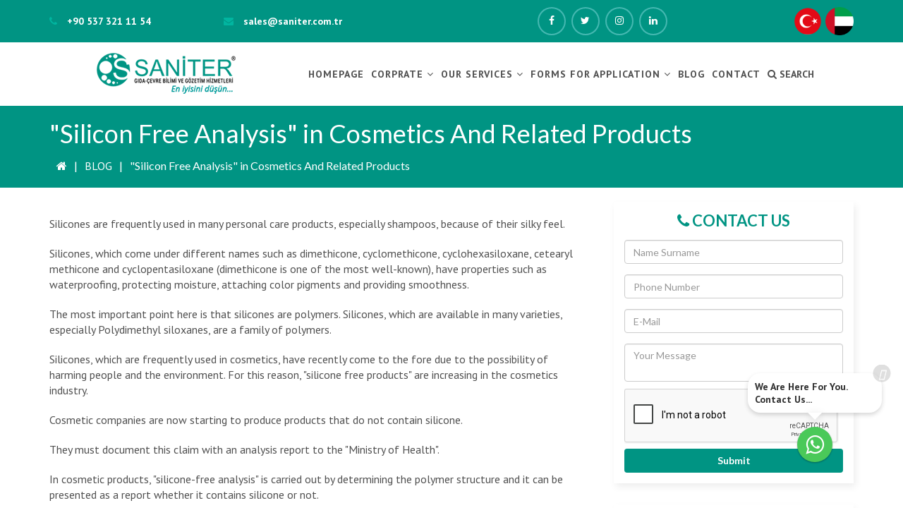

--- FILE ---
content_type: text/html; charset=UTF-8
request_url: https://www.saniterlab.com/silicon-free-analysis-in-cosmetics-and-related-products
body_size: 4976
content:
<!DOCTYPE html> <html lang="en"> <head> <meta charset="utf-8"> <title>&quot;Silicon Free Analysis&quot; in Cosmetics And Related Products</title> <meta http-equiv="X-UA-Compatible" content="IE=edge,chrome=1"> <meta name="viewport" content="width=device-width, initial-scale=1"> <meta name="content-language" content="tr" /> <link rel="icon" href="https://www.saniterlab.com/yuklemeler/imaj/favicon.png" type="image/png"> <meta property="og:title" content="&quot;Silicon Free Analysis&quot; in Cosmetics And Related Products" /> <meta name="twitter:title" content="&quot;Silicon Free Analysis&quot; in Cosmetics And Related Products" /> <meta name="description" content="&quot;Silicon Free Analysis&quot; in Cosmetics And Related Products"> <meta property="og:description" content="&quot;Silicon Free Analysis&quot; in Cosmetics And Related Products" /> <meta name="twitter:description" content="&quot;Silicon Free Analysis&quot; in Cosmetics And Related Products" /> <link rel="canonical" href="https://www.saniterlab.com/silicon-free-analysis-in-cosmetics-and-related-products" /> <meta property="og:url" content="https://www.saniterlab.com/silicon-free-analysis-in-cosmetics-and-related-products" /> <meta name="twitter:url" content="https://www.saniterlab.com/silicon-free-analysis-in-cosmetics-and-related-products" /> <meta property="og:image" content="https://www.saniterlab.com/yuklemeler/blog/kozmetik-ve-iliskili-urunlerde-silikon-icermez-analizi.jpg" /> <meta name="twitter:image" content="https://www.saniterlab.com/yuklemeler/blog/kozmetik-ve-iliskili-urunlerde-silikon-icermez-analizi.jpg" /> <meta name="twitter:card" content="summary_large_image" /> <link href="https://fonts.googleapis.com/css?family=Lato:300,400,700,900" rel="stylesheet"> <link href="https://fonts.googleapis.com/css?family=PT+Sans:400,400i,700" rel="stylesheet"> <link rel="stylesheet" href="https://www.saniterlab.com/front/css/bootstrap.min.css"> <link rel="stylesheet" href="https://www.saniterlab.com/front/css/font-awesome.min.css"> <link rel="stylesheet" href="https://www.saniterlab.com/front/css/animate.min.css"> <link rel="stylesheet" href="https://www.saniterlab.com/front/css/myslider.css"> <link rel="stylesheet" href="https://www.saniterlab.com/front/css/magnific-popup.css"> <link rel="stylesheet" href="https://www.saniterlab.com/front/css/slick.css"> <link rel="stylesheet" href="https://www.saniterlab.com/front/css/reset.css"> <link rel="stylesheet" href="https://www.saniterlab.com/front/style.css"> <link rel="stylesheet" href="https://www.saniterlab.com/front/css/responsive.css"> <link rel="stylesheet" href="https://www.saniterlab.com/front/css/custom.css?v=12"> <!-- Google Tag Manager --> <script>(function(w,d,s,l,i){w[l]=w[l]||[];w[l].push({'gtm.start':
new Date().getTime(),event:'gtm.js'});var f=d.getElementsByTagName(s)[0],
j=d.createElement(s),dl=l!='dataLayer'?'&l='+l:'';j.async=true;j.src=
'https://www.googletagmanager.com/gtm.js?id='+i+dl;f.parentNode.insertBefore(j,f);
})(window,document,'script','dataLayer','GTM-5NQ9B2K');</script> <!-- End Google Tag Manager --> </head> <body class="js"> <!-- Google Tag Manager (noscript) --> <noscript><iframe src="https://www.googletagmanager.com/ns.html?id=GTM-5NQ9B2K"
height="0" width="0" style="display:none;visibility:hidden"></iframe></noscript> <!-- End Google Tag Manager (noscript) --> <div class="mobile-nav"> <div class="mobile-nav-content"> <div class="mobile-nav-logo"> <div class="mobile-nav-logo-content"> <a href="https://www.saniterlab.com"><i class="fa fa-home"></i> Homepage </a> </div> <div class="mobile-nav-logo-content"> <a href="tel:+905373211154"><i class="fa fa-phone"></i> +90 537 321 11 54 </a> </div> </div> <a href="https://www.saniterlab.com/contact" class="cta-link">Contact Us</a> <form method="get" action="https://www.saniterlab.com/ara" class="mobile-search"> <input type="text" name="s" placeholder="Search.." class="form-control"> <button type="submit"> <i class="fa fa-search"></i> </button> </form> <div class="mobile-nav-menu"> <ul> <li class="sub-menu"> <div class="sub-menu-flex"> <a href="#"> Corprate </a> <i class="fa fa-angle-down"></i> </div> <ul> <li> <a href="https://www.saniterlab.com/about-us"> About us </a> </li> <li> <a href="https://www.saniterlab.com/certificates"> CERTIFICATES </a> </li> <li> <a href="/saniter-gida-cevre-bilimi-gozetim-ve-muh-hiz-turizm-tic-as-information-text-on-the-processing-of-personal-data-of-saniter-customers"> KVKK Informative Text </a> </li> <li> <a href="/privacy-statement-and-personal-information-collection-procedure"> Confidentiality Agreement </a> </li> <li> <a href="/privacy-statement-and-personal-information-collection-procedure"> Procedure for Collecting Personal Information </a> </li> </ul> </li> <li class="sub-menu"> <div class="sub-menu-flex"> <a href="https://www.saniterlab.com/our-services"> OUR SERVICES </a> <i class="fa fa-angle-down"></i> </div> <ul> <li> <a href="https://www.saniterlab.com/analysis"> ANALYSIS </a> </li> <li> <a href="https://www.saniterlab.com/surveillance"> SURVEILLANCE </a> </li> <li> <a href="https://www.saniterlab.com/trainings"> TRAININGS </a> </li> </ul> </li> <li class="sub-menu"> <div class="sub-menu-flex"> <a href="#"> Forms for Application </a> <i class="fa fa-angle-down"></i> </div> <ul> <li> <a href="https://www.saniterlab.com/analysis-request-form"> ANALYSIS REQUEST FORM </a> </li> <li> <a href="https://www.saniterlab.com/legionella-risk-analysis-request-form"> LEGIONELLA RISK ANALSYSIS REQUEST FORM </a> </li> <li> <a href="https://www.saniterlab.com/surveillance-and-inspection-request-form"> SURVEILLANCE AND INSPECTION REQUEST FORM </a> </li> </ul> </li> <li> <a href="https://www.saniterlab.com/blog"> BLOG </a> </li> <li> <a href="https://www.saniterlab.com/contact"> CONTACT </a> </li> </ul> </div> </div> </div> <div class="topbar-area v2"> <div class="container"> <div class="row"> <div class="col-sm-6 text-left"> <div class="topaddress-v2"> <ul> <li><span class="fa fa-phone"></span> <a href="tel:+905373211154"> +90 537 321 11 54</a> </li> <li> <span class="fa fa-envelope"></span> <a href="mailto:sales@saniter.com.tr"> sales@saniter.com.tr</a></li> </ul> </div> </div> <div class="col-sm-6 text-right"> <a href="https://www.saniterlab.com/ar" class="ar-flag"> <img src="https://www.saniterlab.com/yuklemeler/imaj/bae.png"> </a> <a href="https://www.saniter.com.tr" target="_blank" class="english-flag"> <img src="https://www.saniterlab.com/yuklemeler/imaj/tr.png" alt="Türkçe"> </a> <ul class="nav social-link navbar-right navbar-nav"> <li> <a href="https://www.facebook.com/saniterlaboratuvari" target="_blank"> <i class="fa fa-facebook"></i> </a> </li> <li> <a href="https://twitter.com/Saniter_Lab" target="_blank"> <i class="fa fa-twitter"></i> </a> </li> <li> <a href="https://www.instagram.com/saniterlaboratory/" target="_blank"> <i class="fa fa-instagram"></i> </a> </li> <li> <a href="https://www.linkedin.com/company/saniterlaboratuvar" target="_blank"> <i class="fa fa-linkedin"></i> </a> </li> </ul> </div> </div> </div> </div> <header> <nav class="navbar navbar-area v2"> <div class="container"> <div class="navbar-header"> <button type="button" class="navbar-toggle blacknav collapsed" data-toggle="collapse"data-target="#bs-example-navbar-collapse-1" aria-expanded="false"> <div class="text"> MENU </div> <div> <span class="sr-only">Toggle navigation</span> <span class="icon-bar"></span> <span class="icon-bar"></span> <span class="icon-bar"></span> </div> </button> <a class="navbar-brand" href="https://www.saniterlab.com"><img src="https://www.saniterlab.com/yuklemeler/imaj/sani-logo.png"alt="Saniter"></a> </div> <div class="collapse navbar-collapse" id="bs-example-navbar-collapse-1"> <ul class="nav menu navbar-right navbar-nav"> <li class=""> <a href="https://www.saniterlab.com"> Homepage </a> </li> <li class=""> <a href="#"> Corprate <span class="fa fa-angle-down"></span> </a> <ul> <li class=""> <a href="https://www.saniterlab.com/about-us"> About us </a> </li> <li class=""> <a href="https://www.saniterlab.com/certificates"> CERTIFICATES </a> </li> <li class=""> <a href="/saniter-gida-cevre-bilimi-gozetim-ve-muh-hiz-turizm-tic-as-information-text-on-the-processing-of-personal-data-of-saniter-customers"> KVKK Informative Text </a> </li> <li class=""> <a href="/privacy-statement-and-personal-information-collection-procedure"> Confidentiality Agreement </a> </li> <li class=""> <a href="/privacy-statement-and-personal-information-collection-procedure"> Procedure for Collecting Personal Information </a> </li> </ul> </li> <li class=""> <a href="https://www.saniterlab.com/our-services"> OUR SERVICES <span class="fa fa-angle-down"></span> </a> <ul> <li class=""> <a href="https://www.saniterlab.com/analysis"> ANALYSIS </a> </li> <li class=""> <a href="https://www.saniterlab.com/surveillance"> SURVEILLANCE </a> </li> <li class=""> <a href="https://www.saniterlab.com/trainings"> TRAININGS </a> </li> </ul> </li> <li class=""> <a href="#"> Forms for Application <span class="fa fa-angle-down"></span> </a> <ul> <li class=""> <a href="https://www.saniterlab.com/analysis-request-form"> ANALYSIS REQUEST FORM </a> </li> <li class=""> <a href="https://www.saniterlab.com/legionella-risk-analysis-request-form"> LEGIONELLA RISK ANALSYSIS REQUEST FORM </a> </li> <li class=""> <a href="https://www.saniterlab.com/surveillance-and-inspection-request-form"> SURVEILLANCE AND INSPECTION REQUEST FORM </a> </li> </ul> </li> <li class=""> <a href="https://www.saniterlab.com/blog"> BLOG </a> </li> <li class=""> <a href="https://www.saniterlab.com/contact"> CONTACT </a> </li> <li> <div class="search-area"> <button type="button" class="search-area-button"> <i class="fa fa-search"></i> Search </button> <div class="search-input"> <form method="get" action="https://www.saniterlab.com/ara"class="search-input-wrapper"> <input type="text" placeholder="Search..." name="s"class="form-control"> <button type="submit" class="close-btn"> <i class="fa fa-search"></i> </button> </form> </div> </div> </li> </ul> </div> </div> </nav> </header> <script type="application/ld+json"> {
	"@context": "http://schema.org",
	"@type": "BreadcrumbList",
	"itemListElement": [{"@type": "ListItem","position": 1,"name": "Saniter Lab","item": "https://www.saniterlab.com"}, {"@type": "ListItem","position": 2,"name": "BLOG","item": "https://www.saniterlab.com/blog"}, {"@type": "ListItem","position": 3,"name": "&quot;Silicon Free Analysis&quot; in Cosmetics And Related Products","item": "https://www.saniterlab.com/silicon-free-analysis-in-cosmetics-and-related-products"}]
} </script> <div class="cs-page-header"> <div class="container"> <div class="row"> <div class="col-sm-12 text-left"> <div class="get-quate-content"> <h1>&quot;Silicon Free Analysis&quot; in Cosmetics And Related Products</h1> <div class="bread"> <ul> <li> <a href="https://www.saniterlab.com"><i class="fa fa-home"></i></a> </li> <li><a href="https://www.saniterlab.com/blog">BLOG</a></li> <li>&quot;Silicon Free Analysis&quot; in Cosmetics And Related Products</li> </ul> </div> </div> </div> </div> </div> </div> <section class="page-padding speacial-services-area singelpage3"> <div class="container"> <div class="row flex-row"> <div class="col-md-8"> <div class="section-title"> <p><img style="display: block; margin-left: auto; margin-right: auto;" src="/imaj/blog/kozmetik-ve-iliskili-urunlerde-silikon-icermez-analizi.jpg" alt="" /></p> <p><span class="VIiyi" lang="en"><span class="JLqJ4b ChMk0b" data-language-for-alternatives="en" data-language-to-translate-into="tr" data-phrase-index="0">Silicones are frequently used in many personal care products, especially shampoos, because of their silky feel.</span></span></p> <p><span class="VIiyi" lang="en"><span class="JLqJ4b" data-language-for-alternatives="en" data-language-to-translate-into="tr" data-phrase-index="0">Silicones, which come under different names such as dimethicone, cyclomethicone, cyclohexasiloxane, cetearyl methicone and cyclopentasiloxane (dimethicone is one of the most well-known), have properties such as waterproofing, protecting moisture, attaching color pigments and providing smoothness. </span></span></p> <p><span class="VIiyi" lang="en"><span class="JLqJ4b" data-language-for-alternatives="en" data-language-to-translate-into="tr" data-phrase-index="0">The most important point here is that silicones are polymers. Silicones, which are available in many varieties, especially Polydimethyl siloxanes, are a family of polymers. </span></span></p> <p><span class="VIiyi" lang="en"><span class="JLqJ4b" data-language-for-alternatives="en" data-language-to-translate-into="tr" data-phrase-index="0">Silicones, which are frequently used in cosmetics, have recently come to the fore due to the possibility of harming people and the environment. For this reason, "silicone free products" are increasing in the cosmetics industry. </span></span></p> <p><span class="VIiyi" lang="en"><span class="JLqJ4b" data-language-for-alternatives="en" data-language-to-translate-into="tr" data-phrase-index="0">Cosmetic companies are now starting to produce products that do not contain silicone. </span></span></p> <p><span class="VIiyi" lang="en"><span class="JLqJ4b" data-language-for-alternatives="en" data-language-to-translate-into="tr" data-phrase-index="0">They must document this claim with an analysis report to the "Ministry of Health". </span></span></p> <p><span class="VIiyi" lang="en"><span class="JLqJ4b" data-language-for-alternatives="en" data-language-to-translate-into="tr" data-phrase-index="0">In cosmetic products, "silicone-free analysis" is carried out by determining the polymer structure and it can be presented as a report whether it contains silicone or not.</span></span></p> <div class="share-social-media"> <div class="title">Share: </div> <div class="links"> <a target="_blank" href="http://www.facebook.com/share.php?u=https://www.saniterlab.com/silicon-free-analysis-in-cosmetics-and-related-products" title="Share Facebook" class="facebook"><i class="fa fa-facebook-square"></i></a> <a target="_blank" href="https://twitter.com/intent/tweet?text=https://www.saniterlab.com/silicon-free-analysis-in-cosmetics-and-related-products" title="Share Twitter" class="twitter"><i class="fa fa-twitter-square"></i></a> <a target="_blank" href="https://www.linkedin.com/shareArticle?mini=true&url=https://www.saniterlab.com/silicon-free-analysis-in-cosmetics-and-related-products" title="Share Linkedin" class="linkedin"><i class="fa fa-linkedin-square"></i></a> </div> </div> </div> </div> <div class="col-md-4 col-xs-12"> <div class="sidebar-area"> <div class="single-sidebar"> <div class="widget-title text-center"> <h2> <i class="fa fa-phone"></i> Contact Us </h2> </div> <form action="https://www.saniterlab.com/sizi-arayalim" class="sidebar-form" method="post"> <input type="hidden" name="_token" value="4SjtTRBFS0n53ASikwWrIS9wzMJXoTTEQJiXc9Je"><input type="hidden" name="page_url" value="https://www.saniterlab.com/silicon-free-analysis-in-cosmetics-and-related-products"> <input placeholder="Name Surname" required type="text" class="form-control form-group" name="name"> <input placeholder="Phone Number" required type="tel" class="form-control form-group" name="phone"> <input placeholder="E-Mail" required type="email" class="form-control form-group" name="email"> <textarea placeholder="Your Message" required class="form-control" name="message"></textarea> <div class="v2-about-input google-box"> <script src="https://www.google.com/recaptcha/api.js?hl=en" async defer></script> <div data-sitekey="6Ld7EMcUAAAAAMvDX6DENXN5MI_jzQh4Z637INis" class="g-recaptcha"></div> </div> <button type="submit" class="btn btn-theme">Submit</button> </form> </div> <div class="single-sidebar"> <div class="widget-title text-center"> <h2> Latest Articles </h2> </div> <ul> <li><a href="https://www.saniterlab.com/the-differences-between-spf-and-pa-decals-in-sunscreens">The Differences Between SPF and PA+ Decals in Sunscreens</a></li> <li><a href="https://www.saniterlab.com/the-role-and-importance-of-chemical-analysis-laboratories">The Role and Importance of Chemical Analysis Laboratories</a></li> <li><a href="https://www.saniterlab.com/microbiological-analysis-of-ambient-air">How is the Microbiological Analysis of Ambient Air Performed?</a></li> <li><a href="https://www.saniterlab.com/analysis-of-cosmetic-products">Analysis of Cosmetic Products</a></li> <li><a href="https://www.saniterlab.com/uva-and-uvb-protection-in-sunscreens">UVA and UVB Protection in Sunscreens</a></li> </ul> </div> </div> </div> </div> </div> </section> <footer class="footer-area section-padding text-center"> <div class="container"> <div class="row"> <div class="col-sm-12"> <div class="footer-logo"> <img src="https://www.saniterlab.com/yuklemeler/imaj/logo-footer.png" alt="Saniter"> </div> </div> <div class="col-md-4 single-contact"> <div class="col-xs-2"> <i class="fa fa-map-marker"></i> </div> <div class="col-xs-10"> <div class="h4">Yeni Sahra Mah. Fatih Cad.</div> <div class="h4"> No:18 /20, Ataşehir-İstanbul</div> </div> </div> <div class="col-md-4 single-contact"> <div class="col-xs-2"> <i class="fa fa fa-phone"></i> </div> <div class="col-xs-10"> <a class="h4" href="tel:+905373211154"> +90 537 321 11 54</a> <a class="h4" href="tel:"> </a> </div> </div> <div class="col-md-4 single-contact"> <div class="col-xs-2"> <i class="fa fa-envelope"></i> </div> <div class="col-xs-10"> <a class="h4" href="mailto:sales@saniter.com.tr"> sales@saniter.com.tr</a> </div> </div> </div> </div> </footer> <div class="copyriht-area"> <div class="container"> <div class="row"> <div class="col-sm-6 text-left"> <ul class="footer-social-link"> <li> <a href="https://www.facebook.com/saniterlaboratuvari" target="_blank"> <i class="fa fa-facebook"></i> </a> </li> <li> <a href="https://twitter.com/Saniter_Lab" target="_blank"> <i class="fa fa-twitter"></i> </a> </li> <li> <a href="https://www.instagram.com/saniterlaboratory/" target="_blank"> <i class="fa fa-instagram"></i> </a> </li> <li> <a href="https://www.linkedin.com/company/saniterlaboratuvar" target="_blank"> <i class="fa fa-linkedin"></i> </a> </li> </ul> </div> <div class="col-sm-6 text-right"> <div class="copyright-text"> <p>© 1994 | Saniter Gıda – Çevre Bilimi Gözetim Ve Mühendislik Hiz. Tur. Tic. A.Ş.</p> </div> </div> </div> </div> </div> <div class="mobile-sticky-nav"> <a href="https://wa.me/905373211154" target="_blank"> <div><i class="fa fa-whatsapp"></i></div> <div>Whatsapp</div> </a> <a href="tel:+905373211154"> <div><i class="fa fa-phone"></i></div> <div>Call now</div> </a> <a href="&lt;iframe src=&quot;https://www.google.com/maps/embed?pb=!1m14!1m8!1m3!1d12046.91572902184!2d29.0908306!3d40.9874161!3m2!1i1024!2i768!4f13.1!3m3!1m2!1s0x14cac7cca1aa97eb%3A0x50b049b66fbeffef!2sSaniter%20G%C4%B1da%20%E2%80%93%20%C3%87evre%20Bilimi%20G%C3%B6zetim%20Ve%20M%C3%BChendislik%20Hiz.%20Tur.%20Tic.%20A.%C5%9F.!5e0!3m2!1str!2str!4v1701950610210!5m2!1str!2str&quot; width=&quot;600&quot; height=&quot;450&quot; style=&quot;border:0;&quot; allowfullscreen=&quot;&quot; loading=&quot;lazy&quot; referrerpolicy=&quot;no-referrer-when-downgrade&quot;&gt;&lt;/iframe&gt;" target="_blank"> <div><i class="fa fa-street-view"></i></div> <div>Location</div> </a> </div> <a href="https://wa.me/905373211154" class="fixedButton" target="_blank"> <div class="fixedButton-content">We Are Here For You. Contact Us...</div> <div class="fixedButton-icon"> <i class="fa fa-whatsapp"></i> </div> <span class="close"> <i class="fas fa-times"></i> </span> </a> <script type="text/javascript" src="https://www.saniterlab.com/front/js/jquery.min.js"></script> <script type="text/javascript" src="https://www.saniterlab.com/front/js/jquery.easing.1.3.js"></script> <script type="text/javascript" src="https://www.saniterlab.com/front/js/bootstrap.min.js"></script> <script type="text/javascript" src="https://www.saniterlab.com/front/js/magnific-popup.min.js"></script> <script type="text/javascript" src="https://www.saniterlab.com/front/js/slick.min.js"></script> <script type="text/javascript" src="https://www.saniterlab.com/front/js/jquery.nicescroll.min.js"></script> <script type="text/javascript" src="https://www.saniterlab.com/front/js/active.js?v=6"></script> <script> $('a[href^="tel:"]').click(function() {addActionData(1);});$('a[href^="mailto:"]').click(function() {addActionData(2);});$('a[href^="mailto:"]').on('copy', function() {addActionData(3);});function addActionData(type) {$.ajax({method: "POST",url: "https://www.saniterlab.com/add-action-data",data: {"_token": "4SjtTRBFS0n53ASikwWrIS9wzMJXoTTEQJiXc9Je","path": window.location.pathname,"type_id": type}});} </script> </body> </html> 

--- FILE ---
content_type: text/html; charset=utf-8
request_url: https://www.google.com/recaptcha/api2/anchor?ar=1&k=6Ld7EMcUAAAAAMvDX6DENXN5MI_jzQh4Z637INis&co=aHR0cHM6Ly93d3cuc2FuaXRlcmxhYi5jb206NDQz&hl=en&v=PoyoqOPhxBO7pBk68S4YbpHZ&size=normal&anchor-ms=20000&execute-ms=30000&cb=n5hc8divhwot
body_size: 49553
content:
<!DOCTYPE HTML><html dir="ltr" lang="en"><head><meta http-equiv="Content-Type" content="text/html; charset=UTF-8">
<meta http-equiv="X-UA-Compatible" content="IE=edge">
<title>reCAPTCHA</title>
<style type="text/css">
/* cyrillic-ext */
@font-face {
  font-family: 'Roboto';
  font-style: normal;
  font-weight: 400;
  font-stretch: 100%;
  src: url(//fonts.gstatic.com/s/roboto/v48/KFO7CnqEu92Fr1ME7kSn66aGLdTylUAMa3GUBHMdazTgWw.woff2) format('woff2');
  unicode-range: U+0460-052F, U+1C80-1C8A, U+20B4, U+2DE0-2DFF, U+A640-A69F, U+FE2E-FE2F;
}
/* cyrillic */
@font-face {
  font-family: 'Roboto';
  font-style: normal;
  font-weight: 400;
  font-stretch: 100%;
  src: url(//fonts.gstatic.com/s/roboto/v48/KFO7CnqEu92Fr1ME7kSn66aGLdTylUAMa3iUBHMdazTgWw.woff2) format('woff2');
  unicode-range: U+0301, U+0400-045F, U+0490-0491, U+04B0-04B1, U+2116;
}
/* greek-ext */
@font-face {
  font-family: 'Roboto';
  font-style: normal;
  font-weight: 400;
  font-stretch: 100%;
  src: url(//fonts.gstatic.com/s/roboto/v48/KFO7CnqEu92Fr1ME7kSn66aGLdTylUAMa3CUBHMdazTgWw.woff2) format('woff2');
  unicode-range: U+1F00-1FFF;
}
/* greek */
@font-face {
  font-family: 'Roboto';
  font-style: normal;
  font-weight: 400;
  font-stretch: 100%;
  src: url(//fonts.gstatic.com/s/roboto/v48/KFO7CnqEu92Fr1ME7kSn66aGLdTylUAMa3-UBHMdazTgWw.woff2) format('woff2');
  unicode-range: U+0370-0377, U+037A-037F, U+0384-038A, U+038C, U+038E-03A1, U+03A3-03FF;
}
/* math */
@font-face {
  font-family: 'Roboto';
  font-style: normal;
  font-weight: 400;
  font-stretch: 100%;
  src: url(//fonts.gstatic.com/s/roboto/v48/KFO7CnqEu92Fr1ME7kSn66aGLdTylUAMawCUBHMdazTgWw.woff2) format('woff2');
  unicode-range: U+0302-0303, U+0305, U+0307-0308, U+0310, U+0312, U+0315, U+031A, U+0326-0327, U+032C, U+032F-0330, U+0332-0333, U+0338, U+033A, U+0346, U+034D, U+0391-03A1, U+03A3-03A9, U+03B1-03C9, U+03D1, U+03D5-03D6, U+03F0-03F1, U+03F4-03F5, U+2016-2017, U+2034-2038, U+203C, U+2040, U+2043, U+2047, U+2050, U+2057, U+205F, U+2070-2071, U+2074-208E, U+2090-209C, U+20D0-20DC, U+20E1, U+20E5-20EF, U+2100-2112, U+2114-2115, U+2117-2121, U+2123-214F, U+2190, U+2192, U+2194-21AE, U+21B0-21E5, U+21F1-21F2, U+21F4-2211, U+2213-2214, U+2216-22FF, U+2308-230B, U+2310, U+2319, U+231C-2321, U+2336-237A, U+237C, U+2395, U+239B-23B7, U+23D0, U+23DC-23E1, U+2474-2475, U+25AF, U+25B3, U+25B7, U+25BD, U+25C1, U+25CA, U+25CC, U+25FB, U+266D-266F, U+27C0-27FF, U+2900-2AFF, U+2B0E-2B11, U+2B30-2B4C, U+2BFE, U+3030, U+FF5B, U+FF5D, U+1D400-1D7FF, U+1EE00-1EEFF;
}
/* symbols */
@font-face {
  font-family: 'Roboto';
  font-style: normal;
  font-weight: 400;
  font-stretch: 100%;
  src: url(//fonts.gstatic.com/s/roboto/v48/KFO7CnqEu92Fr1ME7kSn66aGLdTylUAMaxKUBHMdazTgWw.woff2) format('woff2');
  unicode-range: U+0001-000C, U+000E-001F, U+007F-009F, U+20DD-20E0, U+20E2-20E4, U+2150-218F, U+2190, U+2192, U+2194-2199, U+21AF, U+21E6-21F0, U+21F3, U+2218-2219, U+2299, U+22C4-22C6, U+2300-243F, U+2440-244A, U+2460-24FF, U+25A0-27BF, U+2800-28FF, U+2921-2922, U+2981, U+29BF, U+29EB, U+2B00-2BFF, U+4DC0-4DFF, U+FFF9-FFFB, U+10140-1018E, U+10190-1019C, U+101A0, U+101D0-101FD, U+102E0-102FB, U+10E60-10E7E, U+1D2C0-1D2D3, U+1D2E0-1D37F, U+1F000-1F0FF, U+1F100-1F1AD, U+1F1E6-1F1FF, U+1F30D-1F30F, U+1F315, U+1F31C, U+1F31E, U+1F320-1F32C, U+1F336, U+1F378, U+1F37D, U+1F382, U+1F393-1F39F, U+1F3A7-1F3A8, U+1F3AC-1F3AF, U+1F3C2, U+1F3C4-1F3C6, U+1F3CA-1F3CE, U+1F3D4-1F3E0, U+1F3ED, U+1F3F1-1F3F3, U+1F3F5-1F3F7, U+1F408, U+1F415, U+1F41F, U+1F426, U+1F43F, U+1F441-1F442, U+1F444, U+1F446-1F449, U+1F44C-1F44E, U+1F453, U+1F46A, U+1F47D, U+1F4A3, U+1F4B0, U+1F4B3, U+1F4B9, U+1F4BB, U+1F4BF, U+1F4C8-1F4CB, U+1F4D6, U+1F4DA, U+1F4DF, U+1F4E3-1F4E6, U+1F4EA-1F4ED, U+1F4F7, U+1F4F9-1F4FB, U+1F4FD-1F4FE, U+1F503, U+1F507-1F50B, U+1F50D, U+1F512-1F513, U+1F53E-1F54A, U+1F54F-1F5FA, U+1F610, U+1F650-1F67F, U+1F687, U+1F68D, U+1F691, U+1F694, U+1F698, U+1F6AD, U+1F6B2, U+1F6B9-1F6BA, U+1F6BC, U+1F6C6-1F6CF, U+1F6D3-1F6D7, U+1F6E0-1F6EA, U+1F6F0-1F6F3, U+1F6F7-1F6FC, U+1F700-1F7FF, U+1F800-1F80B, U+1F810-1F847, U+1F850-1F859, U+1F860-1F887, U+1F890-1F8AD, U+1F8B0-1F8BB, U+1F8C0-1F8C1, U+1F900-1F90B, U+1F93B, U+1F946, U+1F984, U+1F996, U+1F9E9, U+1FA00-1FA6F, U+1FA70-1FA7C, U+1FA80-1FA89, U+1FA8F-1FAC6, U+1FACE-1FADC, U+1FADF-1FAE9, U+1FAF0-1FAF8, U+1FB00-1FBFF;
}
/* vietnamese */
@font-face {
  font-family: 'Roboto';
  font-style: normal;
  font-weight: 400;
  font-stretch: 100%;
  src: url(//fonts.gstatic.com/s/roboto/v48/KFO7CnqEu92Fr1ME7kSn66aGLdTylUAMa3OUBHMdazTgWw.woff2) format('woff2');
  unicode-range: U+0102-0103, U+0110-0111, U+0128-0129, U+0168-0169, U+01A0-01A1, U+01AF-01B0, U+0300-0301, U+0303-0304, U+0308-0309, U+0323, U+0329, U+1EA0-1EF9, U+20AB;
}
/* latin-ext */
@font-face {
  font-family: 'Roboto';
  font-style: normal;
  font-weight: 400;
  font-stretch: 100%;
  src: url(//fonts.gstatic.com/s/roboto/v48/KFO7CnqEu92Fr1ME7kSn66aGLdTylUAMa3KUBHMdazTgWw.woff2) format('woff2');
  unicode-range: U+0100-02BA, U+02BD-02C5, U+02C7-02CC, U+02CE-02D7, U+02DD-02FF, U+0304, U+0308, U+0329, U+1D00-1DBF, U+1E00-1E9F, U+1EF2-1EFF, U+2020, U+20A0-20AB, U+20AD-20C0, U+2113, U+2C60-2C7F, U+A720-A7FF;
}
/* latin */
@font-face {
  font-family: 'Roboto';
  font-style: normal;
  font-weight: 400;
  font-stretch: 100%;
  src: url(//fonts.gstatic.com/s/roboto/v48/KFO7CnqEu92Fr1ME7kSn66aGLdTylUAMa3yUBHMdazQ.woff2) format('woff2');
  unicode-range: U+0000-00FF, U+0131, U+0152-0153, U+02BB-02BC, U+02C6, U+02DA, U+02DC, U+0304, U+0308, U+0329, U+2000-206F, U+20AC, U+2122, U+2191, U+2193, U+2212, U+2215, U+FEFF, U+FFFD;
}
/* cyrillic-ext */
@font-face {
  font-family: 'Roboto';
  font-style: normal;
  font-weight: 500;
  font-stretch: 100%;
  src: url(//fonts.gstatic.com/s/roboto/v48/KFO7CnqEu92Fr1ME7kSn66aGLdTylUAMa3GUBHMdazTgWw.woff2) format('woff2');
  unicode-range: U+0460-052F, U+1C80-1C8A, U+20B4, U+2DE0-2DFF, U+A640-A69F, U+FE2E-FE2F;
}
/* cyrillic */
@font-face {
  font-family: 'Roboto';
  font-style: normal;
  font-weight: 500;
  font-stretch: 100%;
  src: url(//fonts.gstatic.com/s/roboto/v48/KFO7CnqEu92Fr1ME7kSn66aGLdTylUAMa3iUBHMdazTgWw.woff2) format('woff2');
  unicode-range: U+0301, U+0400-045F, U+0490-0491, U+04B0-04B1, U+2116;
}
/* greek-ext */
@font-face {
  font-family: 'Roboto';
  font-style: normal;
  font-weight: 500;
  font-stretch: 100%;
  src: url(//fonts.gstatic.com/s/roboto/v48/KFO7CnqEu92Fr1ME7kSn66aGLdTylUAMa3CUBHMdazTgWw.woff2) format('woff2');
  unicode-range: U+1F00-1FFF;
}
/* greek */
@font-face {
  font-family: 'Roboto';
  font-style: normal;
  font-weight: 500;
  font-stretch: 100%;
  src: url(//fonts.gstatic.com/s/roboto/v48/KFO7CnqEu92Fr1ME7kSn66aGLdTylUAMa3-UBHMdazTgWw.woff2) format('woff2');
  unicode-range: U+0370-0377, U+037A-037F, U+0384-038A, U+038C, U+038E-03A1, U+03A3-03FF;
}
/* math */
@font-face {
  font-family: 'Roboto';
  font-style: normal;
  font-weight: 500;
  font-stretch: 100%;
  src: url(//fonts.gstatic.com/s/roboto/v48/KFO7CnqEu92Fr1ME7kSn66aGLdTylUAMawCUBHMdazTgWw.woff2) format('woff2');
  unicode-range: U+0302-0303, U+0305, U+0307-0308, U+0310, U+0312, U+0315, U+031A, U+0326-0327, U+032C, U+032F-0330, U+0332-0333, U+0338, U+033A, U+0346, U+034D, U+0391-03A1, U+03A3-03A9, U+03B1-03C9, U+03D1, U+03D5-03D6, U+03F0-03F1, U+03F4-03F5, U+2016-2017, U+2034-2038, U+203C, U+2040, U+2043, U+2047, U+2050, U+2057, U+205F, U+2070-2071, U+2074-208E, U+2090-209C, U+20D0-20DC, U+20E1, U+20E5-20EF, U+2100-2112, U+2114-2115, U+2117-2121, U+2123-214F, U+2190, U+2192, U+2194-21AE, U+21B0-21E5, U+21F1-21F2, U+21F4-2211, U+2213-2214, U+2216-22FF, U+2308-230B, U+2310, U+2319, U+231C-2321, U+2336-237A, U+237C, U+2395, U+239B-23B7, U+23D0, U+23DC-23E1, U+2474-2475, U+25AF, U+25B3, U+25B7, U+25BD, U+25C1, U+25CA, U+25CC, U+25FB, U+266D-266F, U+27C0-27FF, U+2900-2AFF, U+2B0E-2B11, U+2B30-2B4C, U+2BFE, U+3030, U+FF5B, U+FF5D, U+1D400-1D7FF, U+1EE00-1EEFF;
}
/* symbols */
@font-face {
  font-family: 'Roboto';
  font-style: normal;
  font-weight: 500;
  font-stretch: 100%;
  src: url(//fonts.gstatic.com/s/roboto/v48/KFO7CnqEu92Fr1ME7kSn66aGLdTylUAMaxKUBHMdazTgWw.woff2) format('woff2');
  unicode-range: U+0001-000C, U+000E-001F, U+007F-009F, U+20DD-20E0, U+20E2-20E4, U+2150-218F, U+2190, U+2192, U+2194-2199, U+21AF, U+21E6-21F0, U+21F3, U+2218-2219, U+2299, U+22C4-22C6, U+2300-243F, U+2440-244A, U+2460-24FF, U+25A0-27BF, U+2800-28FF, U+2921-2922, U+2981, U+29BF, U+29EB, U+2B00-2BFF, U+4DC0-4DFF, U+FFF9-FFFB, U+10140-1018E, U+10190-1019C, U+101A0, U+101D0-101FD, U+102E0-102FB, U+10E60-10E7E, U+1D2C0-1D2D3, U+1D2E0-1D37F, U+1F000-1F0FF, U+1F100-1F1AD, U+1F1E6-1F1FF, U+1F30D-1F30F, U+1F315, U+1F31C, U+1F31E, U+1F320-1F32C, U+1F336, U+1F378, U+1F37D, U+1F382, U+1F393-1F39F, U+1F3A7-1F3A8, U+1F3AC-1F3AF, U+1F3C2, U+1F3C4-1F3C6, U+1F3CA-1F3CE, U+1F3D4-1F3E0, U+1F3ED, U+1F3F1-1F3F3, U+1F3F5-1F3F7, U+1F408, U+1F415, U+1F41F, U+1F426, U+1F43F, U+1F441-1F442, U+1F444, U+1F446-1F449, U+1F44C-1F44E, U+1F453, U+1F46A, U+1F47D, U+1F4A3, U+1F4B0, U+1F4B3, U+1F4B9, U+1F4BB, U+1F4BF, U+1F4C8-1F4CB, U+1F4D6, U+1F4DA, U+1F4DF, U+1F4E3-1F4E6, U+1F4EA-1F4ED, U+1F4F7, U+1F4F9-1F4FB, U+1F4FD-1F4FE, U+1F503, U+1F507-1F50B, U+1F50D, U+1F512-1F513, U+1F53E-1F54A, U+1F54F-1F5FA, U+1F610, U+1F650-1F67F, U+1F687, U+1F68D, U+1F691, U+1F694, U+1F698, U+1F6AD, U+1F6B2, U+1F6B9-1F6BA, U+1F6BC, U+1F6C6-1F6CF, U+1F6D3-1F6D7, U+1F6E0-1F6EA, U+1F6F0-1F6F3, U+1F6F7-1F6FC, U+1F700-1F7FF, U+1F800-1F80B, U+1F810-1F847, U+1F850-1F859, U+1F860-1F887, U+1F890-1F8AD, U+1F8B0-1F8BB, U+1F8C0-1F8C1, U+1F900-1F90B, U+1F93B, U+1F946, U+1F984, U+1F996, U+1F9E9, U+1FA00-1FA6F, U+1FA70-1FA7C, U+1FA80-1FA89, U+1FA8F-1FAC6, U+1FACE-1FADC, U+1FADF-1FAE9, U+1FAF0-1FAF8, U+1FB00-1FBFF;
}
/* vietnamese */
@font-face {
  font-family: 'Roboto';
  font-style: normal;
  font-weight: 500;
  font-stretch: 100%;
  src: url(//fonts.gstatic.com/s/roboto/v48/KFO7CnqEu92Fr1ME7kSn66aGLdTylUAMa3OUBHMdazTgWw.woff2) format('woff2');
  unicode-range: U+0102-0103, U+0110-0111, U+0128-0129, U+0168-0169, U+01A0-01A1, U+01AF-01B0, U+0300-0301, U+0303-0304, U+0308-0309, U+0323, U+0329, U+1EA0-1EF9, U+20AB;
}
/* latin-ext */
@font-face {
  font-family: 'Roboto';
  font-style: normal;
  font-weight: 500;
  font-stretch: 100%;
  src: url(//fonts.gstatic.com/s/roboto/v48/KFO7CnqEu92Fr1ME7kSn66aGLdTylUAMa3KUBHMdazTgWw.woff2) format('woff2');
  unicode-range: U+0100-02BA, U+02BD-02C5, U+02C7-02CC, U+02CE-02D7, U+02DD-02FF, U+0304, U+0308, U+0329, U+1D00-1DBF, U+1E00-1E9F, U+1EF2-1EFF, U+2020, U+20A0-20AB, U+20AD-20C0, U+2113, U+2C60-2C7F, U+A720-A7FF;
}
/* latin */
@font-face {
  font-family: 'Roboto';
  font-style: normal;
  font-weight: 500;
  font-stretch: 100%;
  src: url(//fonts.gstatic.com/s/roboto/v48/KFO7CnqEu92Fr1ME7kSn66aGLdTylUAMa3yUBHMdazQ.woff2) format('woff2');
  unicode-range: U+0000-00FF, U+0131, U+0152-0153, U+02BB-02BC, U+02C6, U+02DA, U+02DC, U+0304, U+0308, U+0329, U+2000-206F, U+20AC, U+2122, U+2191, U+2193, U+2212, U+2215, U+FEFF, U+FFFD;
}
/* cyrillic-ext */
@font-face {
  font-family: 'Roboto';
  font-style: normal;
  font-weight: 900;
  font-stretch: 100%;
  src: url(//fonts.gstatic.com/s/roboto/v48/KFO7CnqEu92Fr1ME7kSn66aGLdTylUAMa3GUBHMdazTgWw.woff2) format('woff2');
  unicode-range: U+0460-052F, U+1C80-1C8A, U+20B4, U+2DE0-2DFF, U+A640-A69F, U+FE2E-FE2F;
}
/* cyrillic */
@font-face {
  font-family: 'Roboto';
  font-style: normal;
  font-weight: 900;
  font-stretch: 100%;
  src: url(//fonts.gstatic.com/s/roboto/v48/KFO7CnqEu92Fr1ME7kSn66aGLdTylUAMa3iUBHMdazTgWw.woff2) format('woff2');
  unicode-range: U+0301, U+0400-045F, U+0490-0491, U+04B0-04B1, U+2116;
}
/* greek-ext */
@font-face {
  font-family: 'Roboto';
  font-style: normal;
  font-weight: 900;
  font-stretch: 100%;
  src: url(//fonts.gstatic.com/s/roboto/v48/KFO7CnqEu92Fr1ME7kSn66aGLdTylUAMa3CUBHMdazTgWw.woff2) format('woff2');
  unicode-range: U+1F00-1FFF;
}
/* greek */
@font-face {
  font-family: 'Roboto';
  font-style: normal;
  font-weight: 900;
  font-stretch: 100%;
  src: url(//fonts.gstatic.com/s/roboto/v48/KFO7CnqEu92Fr1ME7kSn66aGLdTylUAMa3-UBHMdazTgWw.woff2) format('woff2');
  unicode-range: U+0370-0377, U+037A-037F, U+0384-038A, U+038C, U+038E-03A1, U+03A3-03FF;
}
/* math */
@font-face {
  font-family: 'Roboto';
  font-style: normal;
  font-weight: 900;
  font-stretch: 100%;
  src: url(//fonts.gstatic.com/s/roboto/v48/KFO7CnqEu92Fr1ME7kSn66aGLdTylUAMawCUBHMdazTgWw.woff2) format('woff2');
  unicode-range: U+0302-0303, U+0305, U+0307-0308, U+0310, U+0312, U+0315, U+031A, U+0326-0327, U+032C, U+032F-0330, U+0332-0333, U+0338, U+033A, U+0346, U+034D, U+0391-03A1, U+03A3-03A9, U+03B1-03C9, U+03D1, U+03D5-03D6, U+03F0-03F1, U+03F4-03F5, U+2016-2017, U+2034-2038, U+203C, U+2040, U+2043, U+2047, U+2050, U+2057, U+205F, U+2070-2071, U+2074-208E, U+2090-209C, U+20D0-20DC, U+20E1, U+20E5-20EF, U+2100-2112, U+2114-2115, U+2117-2121, U+2123-214F, U+2190, U+2192, U+2194-21AE, U+21B0-21E5, U+21F1-21F2, U+21F4-2211, U+2213-2214, U+2216-22FF, U+2308-230B, U+2310, U+2319, U+231C-2321, U+2336-237A, U+237C, U+2395, U+239B-23B7, U+23D0, U+23DC-23E1, U+2474-2475, U+25AF, U+25B3, U+25B7, U+25BD, U+25C1, U+25CA, U+25CC, U+25FB, U+266D-266F, U+27C0-27FF, U+2900-2AFF, U+2B0E-2B11, U+2B30-2B4C, U+2BFE, U+3030, U+FF5B, U+FF5D, U+1D400-1D7FF, U+1EE00-1EEFF;
}
/* symbols */
@font-face {
  font-family: 'Roboto';
  font-style: normal;
  font-weight: 900;
  font-stretch: 100%;
  src: url(//fonts.gstatic.com/s/roboto/v48/KFO7CnqEu92Fr1ME7kSn66aGLdTylUAMaxKUBHMdazTgWw.woff2) format('woff2');
  unicode-range: U+0001-000C, U+000E-001F, U+007F-009F, U+20DD-20E0, U+20E2-20E4, U+2150-218F, U+2190, U+2192, U+2194-2199, U+21AF, U+21E6-21F0, U+21F3, U+2218-2219, U+2299, U+22C4-22C6, U+2300-243F, U+2440-244A, U+2460-24FF, U+25A0-27BF, U+2800-28FF, U+2921-2922, U+2981, U+29BF, U+29EB, U+2B00-2BFF, U+4DC0-4DFF, U+FFF9-FFFB, U+10140-1018E, U+10190-1019C, U+101A0, U+101D0-101FD, U+102E0-102FB, U+10E60-10E7E, U+1D2C0-1D2D3, U+1D2E0-1D37F, U+1F000-1F0FF, U+1F100-1F1AD, U+1F1E6-1F1FF, U+1F30D-1F30F, U+1F315, U+1F31C, U+1F31E, U+1F320-1F32C, U+1F336, U+1F378, U+1F37D, U+1F382, U+1F393-1F39F, U+1F3A7-1F3A8, U+1F3AC-1F3AF, U+1F3C2, U+1F3C4-1F3C6, U+1F3CA-1F3CE, U+1F3D4-1F3E0, U+1F3ED, U+1F3F1-1F3F3, U+1F3F5-1F3F7, U+1F408, U+1F415, U+1F41F, U+1F426, U+1F43F, U+1F441-1F442, U+1F444, U+1F446-1F449, U+1F44C-1F44E, U+1F453, U+1F46A, U+1F47D, U+1F4A3, U+1F4B0, U+1F4B3, U+1F4B9, U+1F4BB, U+1F4BF, U+1F4C8-1F4CB, U+1F4D6, U+1F4DA, U+1F4DF, U+1F4E3-1F4E6, U+1F4EA-1F4ED, U+1F4F7, U+1F4F9-1F4FB, U+1F4FD-1F4FE, U+1F503, U+1F507-1F50B, U+1F50D, U+1F512-1F513, U+1F53E-1F54A, U+1F54F-1F5FA, U+1F610, U+1F650-1F67F, U+1F687, U+1F68D, U+1F691, U+1F694, U+1F698, U+1F6AD, U+1F6B2, U+1F6B9-1F6BA, U+1F6BC, U+1F6C6-1F6CF, U+1F6D3-1F6D7, U+1F6E0-1F6EA, U+1F6F0-1F6F3, U+1F6F7-1F6FC, U+1F700-1F7FF, U+1F800-1F80B, U+1F810-1F847, U+1F850-1F859, U+1F860-1F887, U+1F890-1F8AD, U+1F8B0-1F8BB, U+1F8C0-1F8C1, U+1F900-1F90B, U+1F93B, U+1F946, U+1F984, U+1F996, U+1F9E9, U+1FA00-1FA6F, U+1FA70-1FA7C, U+1FA80-1FA89, U+1FA8F-1FAC6, U+1FACE-1FADC, U+1FADF-1FAE9, U+1FAF0-1FAF8, U+1FB00-1FBFF;
}
/* vietnamese */
@font-face {
  font-family: 'Roboto';
  font-style: normal;
  font-weight: 900;
  font-stretch: 100%;
  src: url(//fonts.gstatic.com/s/roboto/v48/KFO7CnqEu92Fr1ME7kSn66aGLdTylUAMa3OUBHMdazTgWw.woff2) format('woff2');
  unicode-range: U+0102-0103, U+0110-0111, U+0128-0129, U+0168-0169, U+01A0-01A1, U+01AF-01B0, U+0300-0301, U+0303-0304, U+0308-0309, U+0323, U+0329, U+1EA0-1EF9, U+20AB;
}
/* latin-ext */
@font-face {
  font-family: 'Roboto';
  font-style: normal;
  font-weight: 900;
  font-stretch: 100%;
  src: url(//fonts.gstatic.com/s/roboto/v48/KFO7CnqEu92Fr1ME7kSn66aGLdTylUAMa3KUBHMdazTgWw.woff2) format('woff2');
  unicode-range: U+0100-02BA, U+02BD-02C5, U+02C7-02CC, U+02CE-02D7, U+02DD-02FF, U+0304, U+0308, U+0329, U+1D00-1DBF, U+1E00-1E9F, U+1EF2-1EFF, U+2020, U+20A0-20AB, U+20AD-20C0, U+2113, U+2C60-2C7F, U+A720-A7FF;
}
/* latin */
@font-face {
  font-family: 'Roboto';
  font-style: normal;
  font-weight: 900;
  font-stretch: 100%;
  src: url(//fonts.gstatic.com/s/roboto/v48/KFO7CnqEu92Fr1ME7kSn66aGLdTylUAMa3yUBHMdazQ.woff2) format('woff2');
  unicode-range: U+0000-00FF, U+0131, U+0152-0153, U+02BB-02BC, U+02C6, U+02DA, U+02DC, U+0304, U+0308, U+0329, U+2000-206F, U+20AC, U+2122, U+2191, U+2193, U+2212, U+2215, U+FEFF, U+FFFD;
}

</style>
<link rel="stylesheet" type="text/css" href="https://www.gstatic.com/recaptcha/releases/PoyoqOPhxBO7pBk68S4YbpHZ/styles__ltr.css">
<script nonce="44byxuVfHQOnY-f3t3AM0w" type="text/javascript">window['__recaptcha_api'] = 'https://www.google.com/recaptcha/api2/';</script>
<script type="text/javascript" src="https://www.gstatic.com/recaptcha/releases/PoyoqOPhxBO7pBk68S4YbpHZ/recaptcha__en.js" nonce="44byxuVfHQOnY-f3t3AM0w">
      
    </script></head>
<body><div id="rc-anchor-alert" class="rc-anchor-alert"></div>
<input type="hidden" id="recaptcha-token" value="[base64]">
<script type="text/javascript" nonce="44byxuVfHQOnY-f3t3AM0w">
      recaptcha.anchor.Main.init("[\x22ainput\x22,[\x22bgdata\x22,\x22\x22,\[base64]/[base64]/bmV3IFpbdF0obVswXSk6Sz09Mj9uZXcgWlt0XShtWzBdLG1bMV0pOks9PTM/bmV3IFpbdF0obVswXSxtWzFdLG1bMl0pOks9PTQ/[base64]/[base64]/[base64]/[base64]/[base64]/[base64]/[base64]/[base64]/[base64]/[base64]/[base64]/[base64]/[base64]/[base64]\\u003d\\u003d\x22,\[base64]\x22,\[base64]/ChsKCP8K+w7LCmS97wrUZPcKlw48AwottwpTCpMKyGsK0wrJVwpQbSBDDlMOpwpbDqBwewp7DosKBDsOYwoc9wpnDlHrDo8K0w5LCgMKhMRLDhibDiMO3w6wQwrbDssKHwrBQw5EPHGHDqE/CkkfCscObOsKxw7IlGQjDpsOKwp5JLjPDtMKUw6vDvjTCg8ONw7rDksODeW5lSMKaNh7CqcOKw4E1LsK7w5phwq0Sw4nCtMOdH2TCnMKBQhApW8ONw4ldfl1kO0PCh2bDt2oEwqhewqZ7AwYFBMOUwphmGQ/CnxHDpVkCw5FeZjLCicOjE3TDu8K1dmDCr8Kkwr5qE1JhUwIrJxvCnMOkw6rCuFjCvMO0WMOfwqwewrM2XcOowqpkwp7CksKGA8Khw6pnwqhCUMKnIMOkw4k6M8KUFsOXwolbwpADSyFeYlcoVMK0wpPDmwvCq2IwAk/Dp8KPwqnDiMOzwr7DlsKMMS0Xw58hCcOSGFnDj8K7w7tSw43CtMO3EMOBwofCumYRwoTCucOxw6lXHAxlwq3Di8KidyBjXGTDq8OMwo7Dgy5VLcK/wo/Dt8O4wrjCkcKULwjDhWbDrsOTGcOiw7hsfUs6YT3Dj1pxwpbDr2pwQcO9wozCicOvajsRwpYMwp/[base64]/CkGvDoCslwpc3w6LChcKqZV3Ds8OWG1XDkMOjVMK4VxrCgBlrw6xbwq7CrDEECcOYCjMwwpU/[base64]/aQEGFHArSMKfNMKjwrMPw7kQw5djT8OKAMK4EcOUeWrCighBw65ow5vCgsKgGUVOeMK/wrA8AHPDk1vCuQjDuyRwcXLDrBcpbMK/[base64]/[base64]/DhMOVwrh9KcO5w7cKwpXCncO2M8OKwrdIwqk6TGliKBAlwqXCg8KefcKpw7wMw5bDv8KsMcOlw6/[base64]/Dg8KFw7nDsyrDksOBw6PClX5FwqrDtMOMwqDCgsK4e2zDgMK3wqBhw40swrLDosOXw6dDw7dCOi9WNMOEPhfDgA/[base64]/DtMOHw5MZwrl2wqtbWXo4O8OXwrcSHcKYwrnDh8Kpw7RTAsO+CQsnwqYRacKnw7/DgAQPwrfDvTwewoEcwrTDi8O7wrrCpsKvw7/Dg3NLwobCsg8xAQjCocKAw5QVOUUvLWrCtgDCozJawoZ8wqDDklc/wpbChzfDv1TCh8KyfVnDmmXDhzUCdxvDsMKlbU5Ww53Co1DDiD/CpF11w7fDmsOdwqPDtGl8w40LZ8OOD8OPw4zCiMOOd8KfS8ODwq/DqcOid8O0PsKXNsK3wo3CrsKtw680wqzDgic8w4BhwogUw6I9w4rDgAzDrDLDjcOVwpHCu18IwqLDjMOkNSpDw4/DvULCpwfDgkPDnGlWwpEuw4wFw74RL3lYNXFQGMOcPMOawokGw4vCl3hOBip8w5rCkMO/EsO7VlJAwoTDuMKBwpnDtsOPwp4mw4zDmcOxY8KYw6TCqcOsQhE9w5jCpDTCnCHCgVXCpx/CnnfCmTYnR35ewqBvwoHCq2J/wr/[base64]/[base64]/Cs8OQwqcVwrTDqwgzw45UN8OZWsOfw5FswrHDnsKewqzCpG5ODRHDuRRZLsOTw5PDjT45N8OOPMKewoHCm0l2MQ/DiMKIDQLCoTorDcOzw4nDo8K8NlTDhUXCvsK9O8OdLHvDmsOvIcOfwoTDkjxIwqzCicOKY8KUPsOxw73CjQwMGAXDvR3DtDFTw7law6fCqsKyF8K/VMKcwpsUfkhzw6vCgMKSw77CssOPwrYhKBZJXcKWMcKzw6AeYSwgwrRpw73CgcOdw5Aww4PDsRl9woPChkIbw5TDoMO0BH/[base64]/Dkg4heVF4w6fDsTVdcMKvdsKaDCDCpcKIw5rDoA3DtsOqAGLDhsK/[base64]/CtcO6E1xKJyV9w5rCqzHCgMKawr9sw5/[base64]/[base64]/[base64]/flMww4LCr8KBPVXCnmPDpMKFAW7Cp8OAM0whQMODw5/Dn2dZw7/CncKew4zCrQwbd8OFPAg7Ul4ew6AeMAR7AMOxwpxEPitTCX/ChsKQw5fDnMO7w4AldUsTwoLCrDfCgSrDh8OIwqQcF8O7P3tTw5kDG8KNwoUTSMK7wo4FwqvDgHrCpMO0K8OgesKfBcKsf8KSRMO7w64JHxbDlHfDkAUQwr5NwpMlAQ45DsKrY8OWU8OgdcO/YsOqwonDgnTDvcKDw64JdMO/acKlwqA5ccOJR8O2wqnDr0cWwp8tfxLDtcK1SsOpOMOIwqh7w5/Cp8O4PwBwasKYMsODf8KBMSZWG8K3w4/CizHDpMOjwr99PsKzFXU3dsOmwpjCgcO0bsOFw4MTJ8OJw5QOWGHDl2rDtsO5wpxzYMOzw6k7PStzwos5BcKOFcOEw6pAfcKXMjNSwqfCrcKawplzw4bDncK5GlDDpzDCkmgVPcK+w6QtwrLCkFM5aEE/M0QbwoIcLlxTIcOPFFYbT0nCisKpNMKhwpDDjcKDw6vDkR8qOsKLwp/DvxxHPcO3w5pcGSnCtwZ9QV4Jw7XCksOTwqTDh2jDkRRDLsK6XVEWwqzDilhpwoLCqgTDv3lMw43DsykMXDHCpHE1wqXDlkrDjMKEwpZ/DcKfwo5AeAfDnTHCvllVHMOvw7cWdcKqHQoTbwBCNkvCl1ZoZ8KqA8Oow7IFAm9Xw680wqDCq1xFCMOPVMK5ci3DjihPY8OGw5rClMO6F8OGw5R6w4XDoiAUGFo3FMONMlLCpMO9w6kFJcO4wpwzDFg6w57DvsOPwrHDv8KaM8Kow44wcsOcwpjDgxrCg8K/DMOaw64rw6PDhBopaVzCpcOAFwxDLMOVDwFjQzLDmgrCtsOHwoLDkVcKIWVqPCTDiMKeWcK2PGkQwoFRd8Ocw5FGV8OsXcO1w4VbCiYmwp7DvMOvGW3DtsKZwo5tw4bDn8Oow5HDrVrCoMKwwqNDLsKeT1/Cs8O/w57DjQUjDcOJw5smwrjDsBsbw6vDpMKuw6rDm8Kow5g4w4LCm8OCwqNvABxBXWAWVCXCpRZiGFYkfgsPwroAw4NKbMKWw5oOPCXCosOfH8KdwrYbw5hTw4rCr8K0ewdmAmXCj0I3wpDDsz1ew7/DocKJE8K2bjXCq8OSTEPCrE1sfh/DrcOfw7dsQ8O1woJKw7o2wqBbw7rDj8K3SsOVwrtcw4ApYcOoIcOfw6PDoMKtFVlUw4vDmC8BdQldF8KzdDNKw6bDqmLDhlhnaMK2P8KPQhrDinvDq8ODw53CmsO+w6MgOUbClBpzwpVkTzNVBsKJf1JkBl/CuD1gW21CUkZPc2QiCTfDmx1SW8KDwqRyw6LCusO9LMOnw6I7w4RUamTCvsO/wplOMQ/[base64]/w4fCgsKAM1bCjcOxw5PCnEvDkwXDqyc9Uw/DqsOOw58HJcKxw7RYbsOWYsOdwrAhdDbDmjfCvnDClH3CkcOxWFTDtjpyw7nDsm/DoMORQ1Qew57CgsOVw7J6w552Ckd+cgB6cMKSw6RIw6Quw6jDsQFEw7Ehw5dMwoIdwqHCocKTK8ObO1xIGMKpwrJMFsKdwrbDksKCw70BdsOYw7Jjcg1zecObQVnChsKywrBrw7RGw7bDrcOuGsKMUQbDl8K8w6Z/MsOuenkGIsKuGQUWDBRkXMKdNUrDhQvDmgExL3bClUQIwr94wohyw7TCssKowq/Cu8KHb8KaL2TDiFDDtEMbKcKcSsKmTC5OwrbDpSJDTMKhw4pBwph5wpJOw7RPw6jCm8O3bsKrD8OBYWoBwqlmw4Avw6nDiHUVJHbDtno5ME8Fw51rPg8EwpFmBSHDjsKCHyZlGVIcw5fCtz1KdMKGw4EowoHDq8OBA1g0w7/[base64]/DjCBmw4nDusOgI8Kcw4bClsOZw648bwQxHsOzR8O6JCM9wpUEL8OxwqjDvEoXFjPClsKlwq1IEcK6eX/DhsKoDmBawrxww5rDrE/[base64]/Dim/[base64]/CrsOdYB8MCcOmw6N6bQBiw68Yw7HDqUFAL8OLwoklw55XLMOPQMKqwr7DncK7fWzCuizCvFXDmsO7DcKHwp4eCSvCrAfCh8OGwpjCqMKWwrjCsHHDscOtwoLDg8O9w7bCtsOiPMKWflN4aDPCssO9wpvDswAQBBNHR8OJIgJlwrrDmTvDnMOXwofDq8OHw6/DoRvCllsPw7rCqkLDiEcDw7nCvMKHPcK5woDDjsKsw6MawoVuw7PDj0Asw6tdw5N3UcKSwr3Dt8OMGMKvwrbCoy7Cv8KFwrvCiMKxeF7Ct8Ofw6E0w4lew68Lw7Mxw53DrXzCt8KKw4zDgcKIw5zDvcKHw6tlwonDmjrDvlwzwr/DiCnCrcOmBFxBcS/DkFjCvlQiPWxPw6zDhsKJwoXDksKMIMOdLGczw4RTw4NKw7jDlcKFw4dfNcORchEdOsO9w4ofw4o7MCdvwqxHWsOpwoMOwqbCk8Oxw6pxwqLCscOsSsOfAMKOacKew5fDh8O6wrYQUzImKHw3E8OHw4vDu8Kvw5HClsOMw5VAw6s/HEQ4WT/Cuhx/w7YMHMOiwp/[base64]/R8KrwpRxwodgeyvCpMKKw6Jfw7QjBcKsw53DvjxWwpHDnXzDm31SOW0Ww6cNSMKACcK4w5szw74pJ8KMwqjCrWHDnjTCqcO2wp/CnMOsaEDDrx3CrwVMwpJbw6RLPlc9w7HDp8OeLmFZXMOrw4BxL2EMwoJbTzfCnwULRsO3w5Q0wp1zesORXMK5DQUJw5rDgFsMW1QiTMOWwro/V8KIwovCoAQ0w7zClcOhwowQw7klwo3CusKmwrHCksOEMEbDpcKNwpFmw6EEwqNZwoF/Q8OTWMKxwpM5w5VBIxvCvzzDrsK5b8Kja1U3w6sOXsKeDyTCgixQXcOBHcO2cMOLasKrw5vDvMOHwrTCvsKOHcKOeMOCwpbDtH8awqjCgD/[base64]/DnAB5w5Egw78Ww63DncKNw6rCu8OVGUvDjcOYWmcnw5UKwp5pwq8Lw7MbCS5+wpTDqcKSw6XCk8KVw4RTTnIvwqxzbQzCpsOkwqLDsMKnwpghwowzAU8RV3NyZnx2w4FOwrXCiMKcwpPCvjXDl8K0w4HDgFF/w5xOw7ZvwpfDvBLDh8KGw4LCsMOyw4TCnQY4UcKCWsKVw7l1fMK7wpzDhcO1ZcOqSsK7wpXCpVt3w7N0w5XDmcKZDsOBNmfCjcO9wrlKw67CgcOdwoLDslZDwq7Dp8O2w6l0wrHCogozwqt3AcOVw7nDsMKYOkDDl8OFwqVdb8OtUMOGwp/[base64]/[base64]/DmsKowrPCsFzDkD0UwozDsDLCi1gUalpNei02wr1MGMKmw6V3w6BhwpHDrxHDjEhJDDB7w5/[base64]/NVzCl8O+w4dLwo1bX2p+DjLCmWQQwqbCgcOvJltwwqXDg3HDoD1OLsK1UlFWPAECE8KMc09CFMODNsOReGLDmMOfR3TDl8Ktwr5KYw/Cn8Kuwq3DuWnDom3DplRow7vCrsKENMOYQ8KucB7DrMO7ccOawpDCuRXCugFHwr3CscKaw5bClXDDp13DmcOCJcKqG09AD8K6w6PDpMKzwr0fw73Dp8OAWMOGw5VtwoEBYiDDksKzw5E/[base64]/Cq8KcKsKgwo3CoMKWPVwxFl5XGMO/VVvDssOXd0XDmVE5BsK+wp3DjsOgw41HU8KdC8K7wqsew609fArCncOmw4rCicKTcjBdw6sGw5vChcK2R8KIHMKyQMKrPMKXLVtewqcNACdjCDLCnEV6w5TCtiRLwr1rLDloTMKeBsKSwrckCcKrVUUCwrMNTcOHw4QnQsK2w5NDw68hHjzDj8OBw7J3E8KSw7N/b8O8aRzDgGDCim7CtgTCpWnCswZkVMOfdcO8wokpeRIYNMK0wrHCrT4MAMK1w59cXsKEM8Otw401wpM9w7dawpjDmBfClsO5QMORCsOcIHzDv8K3wooOBCjDuS1Xw51iwpHDjC4YwrEiRUBoVW/CsXQLKcKFBsKEw4hNEMOuw7vCtsKbwowPZVXChMK0w7zCjsOqHcKWWBd4HEUYwoY/wqQhw5l0wp3Cij/CncOMw7UCwr0nBcKXLF7CqWhvw6nCoMOkwp/DkijCt3ZDe8K3YMOfIsOjdsK3OWPCuFUrFT0XUUbDgEgHwqrCtMK3HsKTw4pTRsOaFcO6UcOGUQtkYyUcB2vDpCQvwpt3w7/DsAF6d8OywonDu8OXOMK9w5NXDVQIOcK/w4/CmxDDmQbCtcOuQF13w78jwqFpcMKXRTHCksOLw5zCtAPCgmllw6HDq0HDswTCkUVHwrbDl8OAwpgBw5EpWcKLckrCisKcWsOBwpjDqBkywqrDjMKmJxwyW8OtOklDTsOpOHLDicKOwobCrjp/aCccw4HDncOfw6hyw67DhnrCqnVqwrbCmFRrwqYMZAMHVhXCg8Kdw5nCjcKKw5w2QTTCtSANwoxrBcOWdMKjwr7DjTkxLWfCt2TDiioPw5l3wr7DrQdIL1ZXCMOXw5IZwpIlwqQaw7DCoBzCvwHDm8Kfwo/DpU99aMOMwrnDqTsbPMO7w6zDpsK4w7XDjFnDphBgc8K4DcKlGMOWw6nDkcKyHB9HwrTCkcOnVWgrL8KcJy/[base64]/[base64]/ChyPDuMO0NEjDqmtBwoXDrMK6woIqe8OnUXbCscKtA0jCu2d2d8OGJMKBwqrDucKYfsKsG8OnLXhawpLClMKkwp3DlMKmD3rDucK8w7RNPMKzw5bDtMKuwp58Cw/CgMK+FBcZeSzDg8KFw7LCg8KwXGIyb8OXNcOkwp9FwqUgf2PDh8OpwqIEwrbCuX/Duk/DmMKjbMKuSzM+XcOewqFfw6nDom3DncKvesKAfC3Dq8O/W8KUw4h7VCgZUV03AsKQeVbCrMOYNMOaw6PDusOINsOUw6Vvwo7Cq8Kvw7AQw68DPMOzFAx6w5JMX8K2w55OwoUzwoDDgcKDwrfCtyvCn8KEacOENjNVVF1/asODQsOtw7hyw6LDgsKCwpjClcKSw6bCtlVPeDgvRnFFeF5ow5rClMK0BMOJVxjCm3XDksKdwp/DsBvDoMKTwqcqUiHCnVJKwp9af8Ojw58uw6h+I1fCq8OASMKqw71GQRoMw7vCjcOKHD7Ck8O6w6bDoHPDpsKiI0YUwrQVw4QdccO6wo1VTAHCnBl5w6w4RMO9Xi7CvDnDtSTCgUVPNMKKOMKrU8OyPcKeTcOxw5ErBV9sHRLCicOyehbDs8KQw7/DnEnCh8OCw4NBQw/[base64]/CkMKVwojDiDg3BcOHP1/CgnLCll7ChU/[base64]/XsK9wpVBwqTDkcOwwobCu8KZCGnCoGPCv8O1w5AHwqbDrcK2egIaF3xGwrHCuHVAKyXCqnBBwq7DhcKNw54YDcOiw6FZwqVewplGQC/CiMO3woF0c8KSwpIsTMK+wplgwozCkj1mIsKnwqjCicOJw4V0wprDiSPDunMqCBYffkXDtcKmw49hakMdw4fDg8KZw6rCuFPCh8O6RUEUwp7Dp0slMsKzwrXDisOldMOJB8OBwqbDtlBbFXTDiB/Cs8OUwrnDlUPDiMOMLhvDjMKBw5MEeHnCiUvDmSjDkhPCiyICw67DikZ7bDoaVMOtVzocHQTCk8KJTVo1Q8OdPMOnwr9Gw45rTMKjSi0tw63CkcKJMDbDk8KZLsO0w44Kwr8+UB1GwpTCmi3DpwdEw4hdwqwfM8O2wpR0VXTChsKjOQ9vw7LDiMOYwo/DrMOyw7fCqRHDpU/CnFnDojfDlMK0CzPCtVNtW8KUw6RTw6fDiHPDlMOrGnLDkGnDnMOYW8OeO8KDwqbCtVQnw6Q2w4wVCcKvwpIPwrDDujTDgMKeOVfCnAQDZsOWN1rDjA09FltqS8KpwpPCq8Onw5N2KnLCtMKTZz1gw7IYE3rDgV3Ci8KRHcKwQsOsRMKBw4/CiE7DlXbCoMKSw4tbw5Q+FMKBwrrCtCvCmEzDpXfCvE7CjgjCslvCngUuR3/DiR8HQzh2HcKNWB/DtcOXw6DDosK+w5pgw5gvw7zDj0XCiH9bYcKOHjcUdSfCpsOZEwHDiMOMwrHCphZSL0fCusKqwroIX8KewoMdw6YRecO3ZQt4A8OTw514WFNjwqlsYsOswq10wrFQJcOJQhLDv8OGw6MQw63CkcKQCMKow7QSSMKNQm/[base64]/DlsK9GMKUXcOFDWjDr8Kvw7XCrB0hwr3CtMK1asOowopsCsOIwozCny5VYEcpwq5gEErDuAhpw7jDlcO/w4NwwqDCi8OGwqnCjcOBTkjCjzTDhEXDl8O5w5hGc8OHaMK9wqw6JE3CjEHCsVAOwqJjOTDCt8K0w6bDjk00IAAewrFBwqslwrc7am3DpWfDu1o0wrt6w6QSw6VUw77DkV/CgMKHwrzDu8KQVjAKw5HDnhbDhMKOwrnDriPCoUUxSGVOw5LDtBDDrSQLB8OaRsObwrscNcONw5PCkMKzOcOELnRfExgkaMKfaMKbwoFnNk/CmcOowrx8DSAXw7MJUBTCrVzDl3QLw4TDmcKbGTTCiCc2UsOvIsOxw6vDtxAUw7hJw5vChRRuE8OgwqPCqsO5wrXDiMKVwp9+GMKxwqkXwonDihl1fwd6AcKqwq/Ct8OQwpnCgsKSPS4FIAt7EsK1wq1nw5BKwqjDnsOdw7LCq29WwoVtwqnDisOBw5DCjcKfIxUlwqM8LjcTwprDtB5jwr1WworDnsKrwp5wPHYte8Ohw6hZw4YWTShke8Obwq0cblEYQy/[base64]/U8O+QVjCvx/Co8K1w55XLHAmUmBVw5lewr5Lwp/DgsOYw4HCvzPCiixyYMKBw4ABCBbCu8OpwokSCytCwp4rccKiUg7CniwJw7LDlifCvm8KWm48Gz/DsxotwpPDrcKzIBVeGcKewrgQecK7w6jDjxA7DDExUcOLScKuwrzDq8Oywqcsw53Dgw7DgcK1wps8w7x+w7AtQHbDk3YHw4TDtEHDucKUW8KWwq4VwrHCo8KzSMO/YMKgwr4mWHTCvBF3esKkcMOKEMK4w6oFKm/CvsODTcKrwofDlMOYwpQ0Ngxzw5zCh8KCJ8Kxwqovf0PDsQPCmMOCa8OzBjwRw6fDpsO1w649S8OHwrFDKsOgw7BNOsKVw6ZKV8KTSxgqwr9uw5XCgsOIwqTCssKyW8Ozw5rCmkF6w7vCklfClMKVesKqPMODwo0DNcK/B8Kow54uTcKzw7nDicK7AWolw7ViIcOGwpBbw7FpwrzDuTLCtFzCg8KLwpXCqsKIwprChA3CiMKxw5HCtsOPQ8OlRU4gIlYtHkTDknwFw6fCvGbDucKTJxcRe8KTSC7DkDHCrErDjsOzN8KcfTDDlsKUbhTCjMO7H8OVTW3CslrCtUbDvU5/UMK8w7Zyw5jCssOqw7bDnWPDtn9gF19YPmoHSsO2EUMjw6HDssOIFWUDWcO+MAIbwo7DgsKfw6Y2w6DDpiHDk3nCp8OUGmvCkA8vHWtTFGcbw58sw7jDs3nCgMORwo3Du3QxwrvDvRwjw47DjxgLBF/Dqj/[base64]/DhGRLRMO8Q8Orwr5cacKkIhoVYcOzPMO5w4/DmR9sG1hKw53Cn8K8K37DtsKJw6HDmiTCpl3DkxfDqycSwovCpMOIw6/DrDEPJ2xSw45lZcKJwqAfwrLDtxDClDfDrXZlTjzCpMKNw6zDvsOJeh/DglrCt1fDomrCscK4RMOmLMORwo1QLcKow4hWX8KYwoQWS8ODw6JgInRWVEbDqcOxVzLCpDjDj0rDsgfCumxPLcKySCE/[base64]/DucKzwpBQw5LCphQCKmfCtw8Wa3QPJlcxw6piEcKmw4pCMF/ChjXDiMKewqN5woMxCMKjEhLDiFIdLcK7RAEFw7bCi8OINMKNXXFyw41eMCrCscOtaiDDiRRVw6/CvcKrw5N5woDDqMKYD8O/an/CumPCisO6wqjCg2wiw5/[base64]/DnyFqwoDCjwXCrDvDksO7w4QuwrMhfGZ3wqVDPcOMwoU8SybCqAvCnjdww7F6wqFdOHLCozbDpMKbwrNMDcO4w6zCisK4LHtfwpw/NwQzw6UWNMKgw5VUwqc5wpgHVcKMKsKBwrJDdiENJCfCryBANnXDkMKwIcK7I8OvOsKSI0Ayw50RWA7DgXzCo8OIwpzDr8KTwp9nPU/DsMOQJHzDlwxaFUFQHsKpR8KQcsKTworCqWnDkMOowoDDt34VSjxqw43CrMKiJMO1PcK1w7oSwq7CtMKmdcKTwr4hwojDohUqHDwjw7PDq1EjCsOLw74qwrDCk8O5TB1tOMO/fQ3CvFzDqcOjE8K3JRLCocOdwpjDtBrDoMKzcUQXw70sayHCt0FFwqYjLcKzwrJCLMKmRhnCjnR2wrgnw6vDtn12wpgMf8OsfGzClQvCm3FSGGxTwoRvwpjDihV7woRgw6ZmQgnDtMOoGcKJwrfCkE4gQz53NzfDv8ORw57DpcKxw4ZyaMORQW5PwpTDoEtUw5nDqsK/[base64]/wqrDiXAiw73Ck8KOwq1kw6HCrSggwpLCvz3Cm8KWwqw0w5Qaf8OPAApCwrTCmCPCikrCrG/CpGbDuMKKCFNwwpEow7vDmBXCtMO+w7k2wrJSfcK8wo/Dg8OFwozCg2B3wo7DgMOcT1wLwobDrXt4VGJJw7TCqRMbIGDCtAzCvG3DnsOpwrHDtjTCsjnDq8OHF18Kw6bDvcKVwqHCgcOzKMKZw7IvdDjCgQwFwqPDrBUIX8KfQcKdaAXCt8OVP8OlFsKnwoNZw5jCk3TCgMKrTcKQTcOmwqgkCcOqw4hiwp/[base64]/w7F2wqnCrsO8EcOFWRwrFcOqRxBxLsO8BsKVFcOXFcO6w4DDi3PCnMOQw7rCtyzDp3hbdT3Dlwolw7ROw5JlwpLClg3DqwjCoMKyGsOxwqZgwpDDvsK3w7/Do2V8QsKaE8KYw4jCksORIDNoLB/[base64]/Dm8OuAsK3w49CPBJtMgLDt8K2OGzCgcKqNFdbwrjCjX5tw4jDgcOTZsOVw5rDt8OCUnoYO8OowqNrWMOLb3okAMOdw5/[base64]/CpMKJQ8OHFTRmDGLDsiNXBCszw4kZWwrDoG5IMR/[base64]/w6DDhEthw6fChWZgw5jDsMOaJybDrV/CjcOTB3R/w67CkcOLw7YxwrnCrcOVwoJWw77Ci8KHA3h1T1N9BsKlwqTDqUA+w5gwHkjDjsOqY8OwLsOGAjdhwpLCij9awr/[base64]/CoMKCK8KeAsK/[base64]/[base64]/CqDtQWEPCicOkwrbCsTTCok0gGsOhw4EcBMOBw40Kw6TCnMOSGDdZwqzChxDCmAjDrGDCikEEScOKcsOtwr8/[base64]/Ds3TDqSDDnkXCt8KgEMOlGRXDv8OVA8KJw5B9ESDDhlrDixjCqCwCwq/CsRUpwrbCq8KYw7FZwqpQdFzDscKfwogjAEIRf8K+w6rCg8KrDsOwNsKuwrMvMMOVw63DtsKVDRxSw5PCryNUXhB7w5bCjMOKCMO1ShfCjQpHwoFOGl7CpcO/w5d0ej8cL8OowpMjY8KLNcKdwoxrw5hAZjfCnGdewqnCg8KMG3wKw6khwrwYcMKdw6PCvHvDp8KQf8OuwozCkURtEC/[base64]/eU8Rw6FfecKOw6fDi8KPXsKzS8K2w47Dh8KhSlZqwrUbeMK1a8OEwqLDinbCrcO/[base64]/CpMOjw5UhL8ORw6vDqFvCuMKIOXDCkUfDlg/DkkHDisOCw6p2w6TCp2TCmVhGwr8dw6NHMsKIecOfw5Nfwohzw6DDlVXCrmQNw7rCpHvDi2PCjwYswqPCrMKww7BTCBvCoDLDv8OLw4JswojDmsKTwqzDhF/[base64]/DusKiwq9pLF0uPMKPwoM9XFLDpwhLYUTDigd4GW0Ew5/DjMK9CT1Ww6k2w6V+wqTDvn3Dr8O/N0vDnsKsw5p5wpVfwpl/[base64]/DsRxpwp/DjAw5wrXCmCdiZcObw6fDvcKJw6nDnhpzGhfCnMOsQSd1f8K3OXrCuHTCv8OSd3rCrB0QKUDCpynCl8OYw6PDmsOCN1jCtSYSwojDliUfwrXCh8Klwqh8wpPDvjZedBTDrcKlw7p1EcOkwprDgFHDgsOtXA3Ct3NEwovCl8KRw6EPwokcF8K/BXJQSsOTwrYOeMOnFMO8wqTChMOyw7HDv0xWE8KnVMKTcjHCsGB8wqcIwocFWcOUwrfCggLDtl9SScOpZcKNwr4JOW4GRgUxVMKWwqfCqzjDmMKIwpzCggYpDAEVTTtTw7ohw4LDrjNdw5HDpFLCjnTDv8ObIsODFcKqwoZtfmbDrcK/NW7DssO1wrHDthLDgnEVw7PCohAuwr7DrxjDmMOiw4pGwrfDpcOgwpVhwoUDw75dw5Q2LcKsL8ObPm/DgsK7NwYdfsKhwpRyw67DiH7Drh92w5LDv8O3wrtFBMKmL0vDgsO9LMKDXCDCtwXDjsKvSyxHWzvDg8O/[base64]/CiRnDhsK2w6jDoMOMwoJ/[base64]/Gi/CrcKKaMO+eBIMV8OjIm3CtVw8w5bDoyLDui3CtmfDvDjDt0I2wr7Cvx/Cj8OTEwU9EMOOwoZPw7ANw4HDrilmw6w+NcO8BxjCh8ONasORSz7CmjnDtVYbQhVQX8OoJ8KZw5ASw6MARMOfwoDDo1UtAAzDhcKgwod6GMOsEiPDh8KIwrnDiMKUwo8Dw5AhSSkaV3vCn1/[base64]/w49Jw6FoFsORwovDvHdKf0tYO8KwIMOhwohpN8OSY1vDgMKiKcOXLMOpwrYtTcO5ecOzw4ROaznCoiHDugZBw4l+d3/DpsK1W8K/woQPfcK1eMKfa33CmcOBE8KJw5fDlcKJZBxTwqsPw7TDkzJaw6/DmDZXwrnCucKWOyVwcjUodcOVIzjCujRAATUwGGfDmDfChcKwP2Qnw51JOcOOOsOMesOpwooyw6XDpFxdBi/Cki52XRNZw7paTSrDiMOoLT/CsW1Iw5QzM3MtwonDqsKRw5nCrMOhwo5xw5rCniJlwr3DkcO/w6HCtsOYXwN3JMOxWw/CrsKSS8OFGwXCvgIJw4/CvsO4w4DDpMKRw5oSIcOLKj7CucODw4sUwrbDrA/CrcKcRcOhecOrZcKgZxl4woNAJcOHDWHCicOYQAPDrT7DmRpsXMO8w51Rwq5fwq0Mw6dlwoh0w69nLlQtwq1Vw7cQQk7DrcKmNMKLcMKkDsKLVcO6YU3DkBERw5djbg/CpMODJks2X8KxZzzDtcOcZ8OGw6jDk8KpGVDDu8OlEE/CiMKnw4XCqsOTwoUzQMKPwrBrFD/[base64]/w5HCicKKacK/fmIZTMOAbcOuwp7CnykAbiZUw4x4wqvCpMK4wo0JEcOFF8KCwrNtw63CscOcwoB1MMOXZcOYA1nCisKQw58Dw5hsMlldYcKGwqA0w5QwwpkDRMKxwpx1wqt/GcKqEsOXw45DwpvCpErDkMKww7nDrsOEKjgHKMOLOD/CiMKewoNFw6TCucOXR8OmwqLCrMORw7o8G8KLw5t/GT3Dk2tYf8K8w5DCvcOrw5svVn7DvTzCicOCWWPDvhRwAMKtAGTDncO4T8ODE8Obwq5OGMKsw6bDu8KMwo/DlHVJdTPCsg0Twqwww5IPQsOnw6HDssKewrkNwo7Ch3pewp/CgcO4wrLDjn1Wwrpfwrh7I8KJw7HDoC7DmFXCqcOrf8Kywp/Dj8KbUMOswrTCmsO0woQnw4lPTm7DlMKNCC5qwqXCucOywqrDscKGwpZRwpPDv8OZwpkJw7nDqcOewrnCu8KwKhQAFwrDhcKgPcOIeijDmAo1NATCqy5Aw6bCnzXCp8OZwoUbwoYeRWd/YcKHw7Y2HXVlwq/CuhI6w5LCh8O5LDk3woYKw4nDpcO4LsK/w63Ci3pawpnDtMO3US/DiMKYwrXCshZReFBew5wuLMKsSHzCoQTDkcO9HcKiEsK/[base64]/DisOJw6Q7w7LDmcOtYMKNEyJxwqLCvi/Dnm4rwq/[base64]/CjiRYwrRvwqUwwrF6wqDCuWzDi0vDokUOw5jDvsKXwo/Dk3jCksOXw4PCtl/DghTCkR3DrMO8AGrChEHCucKyw4rCpcOnFcKrRcO8UsO/[base64]/CjAZfUEQtT1PDiX/DmxDCqFnCs8KFDsKXfMK9NMO4NcOiQT9OGV8kJMKwECEHw4jCtcK2PsOawoEtw6wxwoLCm8OJwp5nw4/Dk3bDgsKtL8OmwrRuNjEFIh7ChTofIzXDmwHCi2Q8wppXw6/CoztUasKFFsO/fcOlw4bDhH5qFQHCrsOSwoQ4w5I8wo7CkcKywrlIcmgVccK0VMKbw6Jiw65lw7JWDsKMw7gWw6l8w5oSw5vCs8KQPMOxdFBbw6zCjsORAsOOEk3CmsKmw7vCtsKWwpsmQMK7wp/CoS7DlMOpw5DDhcOVcMORwp7CksOLHcKrw6nDmMOacMOYwp1sFsOuwrrCr8OuXcO2EsOtQgPDqXxUw7JPw6zCo8KaKMOQw6/Dv1UewqLCgsKow48RagnDmcOMTcKOw7XCvnPCtkQkwos1w78lwo57eBDCsHxXwqvCp8KyM8KEBGPDgMK1wqEawq/DhCphw6xLLBTDpEDClgU/wphAwo8jwppndCHCtcKEwrVhExZhDkw8MEw3VcOLeCcXw51Nw5DCrMO9woU9P2xfw4M4LDxQwpbDq8O3eVXCjk9yOcK/[base64]/CrlFQdMKSNMK0B8OjdsO2FcO6VSDDlMKjMcOqw7HDnsK9YsKDw6B0IFHCvmvDkhjCvMKZw5B1IxLCrz/CpwVSwrBdwqpGw7VaM1tQwpRuPcO3w68AwrJQHQLCosOgw6zCncOOwpsdeSLChhExE8OlSsOtw7UewrTCrsO4A8ORw5PDsk7DmRfDpmbChE/[base64]/CvsOaDcKVSMOBwpksMMOLOMKVw4wsIV3DrGrDrMKnw67Dm0UEAsO0w7ZHECQKSRV0w7fCtljConotPkDCtn3CgcKpw5PDqsOJw5rCqEtowoTDqETDrsO8w5XDmV1ew7lkB8OSw5TCp2MrwrnDjMK6w4F/[base64]\x22],null,[\x22conf\x22,null,\x226Ld7EMcUAAAAAMvDX6DENXN5MI_jzQh4Z637INis\x22,0,null,null,null,1,[16,21,125,63,73,95,87,41,43,42,83,102,105,109,121],[1017145,652],0,null,null,null,null,0,null,0,1,700,1,null,0,\[base64]/76lBhnEnQkZnOKMAhk\\u003d\x22,0,0,null,null,1,null,0,0,null,null,null,0],\x22https://www.saniterlab.com:443\x22,null,[1,1,1],null,null,null,0,3600,[\x22https://www.google.com/intl/en/policies/privacy/\x22,\x22https://www.google.com/intl/en/policies/terms/\x22],\x22MhbZXQ4zzOxeOa+7md5vKtxsxgYG4GVnDVFVb3HH1FU\\u003d\x22,0,0,null,1,1768697121962,0,0,[117,59,116],null,[103],\x22RC-w5lg1H5KSM7e4g\x22,null,null,null,null,null,\x220dAFcWeA5eehnKG37bOLAUVn-Rta7wQUsHFeKW9Ug8OgivAZKGIJxpeczYszLTOMv_tFEb69u9FPpjVMdBZ9LyL8AsHNofE6K0vw\x22,1768779922284]");
    </script></body></html>

--- FILE ---
content_type: text/css
request_url: https://www.saniterlab.com/front/css/reset.css
body_size: 1065
content:
* {
    margin: 0;
    padding: 0;
}

body {
    font-family: 'Lato', sans-serif;
    font-size: 14px;
    font-weight: 400;
    color: #222;
}

ul {
    list-style: none;
    margin-bottom: 0;
}

button,
a,
a:hover,
a:focus,
a:active {
    text-decoration: none;
    border: none;
    outline: none;
}

img {
    max-width: 100%;
}

h1,
h2,
h3,
h4,
h5,
h6,
p {
    margin: 0;
}

select:focus,
select:active {
    box-shadow: 0;
    border: 0;
    outline: 0
}

h1,h2,h3,h4,h5{
    font-family: 'Lato', sans-serif;
}
p,a{

    font-family: 'PT Sans', sans-serif;

}

.nav > li > a:focus,
.nav > li > a:hover {
    background-color: transparent;
    text-decoration: none;
}

.navbar {
    margin-bottom: 0;
    border: 0;
}

.section-padding {
    padding-top: 100px;
    padding-bottom: 100px;
}

input:focus,
input:active {
    outline: none;
}


textarea:focus {
    outline: none !important;
    box-shadow: none !important
}


/* Remove Chrome Input Field's Unwanted Yellow Background Color */

input:-webkit-autofill,
input:-webkit-autofill:hover,
input:-webkit-autofill:focus {
    -webkit-box-shadow: 0 0 0px 1000px white inset !important;
}


/*Remove bootstrap tab css*/

.nav-tabs > li > a {
    border: 0
}

.nav-tabs > li.active > a,
.nav-tabs > li.active > a:focus,
.nav-tabs > li.active > a:hover {
    border: 0;
    outline: 0
}

.nav-tabs {
    border: 0
}

.nav-tabs > li > a:hover {
    border: 0
}


/*navbar css icon*/
.navbar{
    transition: .4s
}
.navbar-toggle .icon-bar {
    position: relative;
    -webkit-transition: all 500ms ease-in-out;
    transition: all 500ms ease-in-out;
    width: 28px;
}

.navbar-toggle.active .icon-bar:nth-of-type(2) {
    background-color: transparent !important;
}

.navbar-toggle.active .icon-bar:nth-of-type(3) {
    background: #fba919;
    top: 0;
    transform: rotate(-45deg);
}

.navbar-toggle.active span:nth-child(4) {
    margin-top: -2.5px;
    transform: rotateZ(45deg);
}


/*bootstrap collaps css*/

.panel-heading {
    border-bottom: 0;
    border-top-left-radius: 0;
    border-top-right-radius: 0;
    padding: 0;
    position: relative;
}

.panel-group .panel-heading + .panel-collapse > .list-group,
.panel-group .panel-heading + .panel-collapse > .panel-body {
    border-top: 0 none;
}

.panel-title {
    background: #fff;
}

.panel-title a {
    background: transparent;
    display: block;
    padding: 20px;
    font-weight: 700;
    font-size: 20px;
    position: relative;
    z-index: 4;
    color: #23b5b9;
    padding-left: 20px;
}

.panel-group .panel {
    border-radius: 0;
    margin-bottom: 15px;
}

.panel {
    background-color: transparent;
    border: none;
    border-radius: 4px;
    box-shadow: none;
    margin-bottom: 20px;
}



.panel-heading {
    position: relative;
}

.panel-heading::before {
  background: transparent none repeat scroll 0 0;
  border-radius: 50%;
  color: #f15c58;
  content: "";
  font-family: fontawesome;
  font-size: 14px;
  height: 25px;
  line-height: 27px;
  margin-top: -12.5px;
  position: absolute;
  right: 5%;
  text-align: center;
  top: 50%;
  width: 25px;
  z-index: 5;
}

.slick-slide {
    outline: none !important;
}

::-webkit-input-placeholder {
    /* Chrome */
    color: #fff;
    opacity: 1
}

::-moz-placeholder {
    /* Firefox 19+ */
    color: #fff;
    opacity: 1;
}

.panel-heading.active::before {
    content: "\f068";
    color: #fff
}

.panel-heading.active a {
    color: #8dc12b
}

/*bootstrap form*/

.form-control:focus {
  border-color: #ccc;
  box-shadow: 0 0 0 ;
  outline: 0 none;
}


select {
    -webkit-appearance: none;
}

/*js preloader*/

.js div#preloader {
    position: fixed;
    left: 0;
    top: 0;
    z-index: 988899;
    width: 100%;
    height: 100%;
    overflow: visible;
    background-image: url('../img/preloader.gif');
	background-size: 80px;
    
    
    background-color: #fff;
    background-repeat: no-repeat;
    background-position: center center;

}



--- FILE ---
content_type: text/css
request_url: https://www.saniterlab.com/front/css/responsive.css
body_size: 2790
content:
    @media only screen and (min-width: 1400px) {
     
    }
    
    @media only screen and (min-width: 992px) and (max-width: 1200px) {
        button.PrevArrowbrand {
            left: 0;
        }
        button.NextArrowbrand {
            right: 0
        }
        .topbar-area .pull-left {
            margin-right: 0;
        }
        .topbar-area .media-body {
            font-weight: 700;
            font-size: 11px;
        }
        .topbar-area .media-heading {
            font-size: 17px;
        }
        .get-btn {
            margin-top: 25px;
        }
        .single-features p {
            display: inline;
        }
        .speacialist-link {
            top: 3%
        }
        .nav.nav-tabs.nav-justified li a {
            padding-right: 5px;
            padding-left: 5px;
        }
        .imrn-client-details {
            font-size: 19px;
        }
        .news-content {
            width: 82%;
            padding-top: 20px;
        }
        .department-section::before {
            height: 100%;
        }
        .tab-content {
            margin-top: 0;
        }
        .brand-section {
            padding-top: 50px;
            padding-bottom: 50px
        }
        .v2 .welcome-text h4 {
            font-size: 17px;
        }
        .v2 .tab-content {
            margin-top: 70px;
        }
        .topbar-single-div {
            padding-left: 10px;
            padding-right: 10px;
        }
        .features-area.v3 .single-features.v3 .service-link {
            display: block;
            margin-right: auto;
            margin-left: auto;
        }
        .department-section.singlepage .nav.nav-tabs.nav-justified li.active::before {
            bottom: -43px;
        }
        .page-title h2 {
            font-size: 38px;
        }
        /*final checking css*/
        .menu > li > a {
            padding-right: 17px;
            padding-left: 17px;
        }
        .slider-content-area {
            margin-left: 60px
        }
        .v3 .slider-content-area {
            margin-left: 0
        }

        .single-speacialist:hover .speacialist-link{
            top: 3%
        }
                .aboutUs-contant.about-left .about-btn {
    box-shadow: 3px 3px 5px rgba(0, 0, 0, 0.15);
}
.slider-content-area{
                margin-left: 0
        }
       .v2-about-input {
	height: 40px;
	width: 48.9%;
	float: left;
	
	margin-bottom: 10px;
}

    }
    
    @media only screen and (min-width: 768px) and (max-width: 991px) {
        .welcome-text h1 {
            font-size: 30px;
        }
        .welcome-text h2 {
            font-size: 24px;
        }
        .welcome-text {
            padding: 30px;
        }
        .NextArrow {
            bottom: 15px;
            top: auto;
            right: 44%;
        }
        .PrevArrow {
            top: auto;
            left: 44%;
            bottom: 15px
        }
        .nav.navbar-right.social-link {
            float: none !important;
            width: 100%;
            display: block;
            text-align: center;
            overflow: hidden;
            padding-bottom: 15px;
        }
        .nav.navbar-right.social-link li {
            float: none;
            display: inline-block
        }
        .news-slider-active {
            margin-bottom: 50px;
        }
        .topbar-area .pull-left {
            margin-right: 0;
        }
        .topbar-area .media-body {
            font-weight: 700;
            font-size: 9px;
        }
        .topbar-area .media-heading {
            font-size: 13px;
        }
        .menu li ul {
            z-index: 4
        }
        .get-quate-content h2 {
            font-size: 22px;
        }
        .get-btn a {
            width: 200px;
            margin-top: 15px;
        }
        .single-features p {
            display: inline
        }
        .about-right {
            padding-left: 0
        }
        .section-title p {
            display: inline
        }
        .speacialist-link {
            top: 10%;
        }
        .speacialist-link a {
            height: 30px;
            width: 30px;
            line-height: 32px;
            font-size: 14px;
            margin-bottom: 10px;
        }
        .nav.nav-tabs.nav-justified li a {
            padding-right: 5px;
            padding-left: 5px;
        }
        .nav.nav-tabs.nav-justified li a h4 {
            font-size: 12px;
        }
        .navimg {
            line-height: 50px;
            margin-bottom: 0;
        }
        .department-section::before {
            height: 100%
        }
        .tab-content {
            margin-top: 0
        }
        .brand-section {
            padding-top: 50px;
            padding-bottom: 50px;
        }
        button.PrevArrowbrand {
            left: 0;
        }
        button.NextArrowbrand {
            right: 0
        }
        .clientprev {
            left: 0;
        }
        .clientnext {
            right: 0
        }
        .media-carea-contact {
            margin-top: 50px;
        }
        .news-content {
            width: 42%
        }
        .footer-recent-post {
            margin-top: 80px;
        }
        .navbar-area.v2 .menu > li > a {
            padding-right: 7px;
            padding-left: 7px;
            font-size: 13px;
        }
        .v2 .navbar-brand {
            max-width: 180px;
            margin-top: 10px;
        }
        .v2 .social-link a {
            width: 30px;
            height: 30px;
            line-height: 26px !important;
        }
        .v2 .social-link {
            padding-bottom: 0 !important;
            margin-top: 5px;
            margin-bottom: 5px;
        }
        .v2.single-features::after {
            width: 20%;
            left: 3px;
        }
        .v2.single-features:before {
            width: 21%;
        }
        .v2-about-input {
            width: 100%;
            margin-right: 0;
        }
        .v3-contact .contact-formv2 .v2-about-input{
            margin-right: 4px;
        }
        .form-title.text-center h2 {
            font-size: 22px;
        }
        .v2 .tab-content {
            margin-top: 70px;
        }
        .speacialist-link.v2 {
            width: 120px;
            margin-left: -55px;
            margin-top: -35px;
        }
        .topbar-single-div {
            padding-right: 10px;
            padding-left: 10px;
        }
        .topbar-single-div h4 {
            font-size: 12px;
        }
        .topbar-single-div i {
            display: none !important;
        }
        .v3 .single-features > h4 {
            font-size: 17px;
        }
        .v3 .single-features {
            padding-right: 10px !important;
            padding-left: 10px !important
        }
        .v3 .single-features .features-icon {
            margin-bottom: 0
        }
        .home-area .single-page-title {
            padding-top: 120px;
        }
        .home-area.v3 .single-page-title {
            padding-top: 60px
        }
        .page-title h2 {
            font-size: 25px;
        }
        .department-section.singlepage::before {
            background: #fff;
            height: 29.2%;
        }
        .department-section.singlepage .nav.nav-tabs.nav-justified li.active::before {
            bottom: -50px;
        }
        /*final cheking css*/
        .menu > li > a {
            padding-right: 17px;
            padding-left: 17px;
        }
        .menu li:last-child > ul {
            right: 0;
            left: auto;
        }
        .Modern-Slider.v2 {
            height: 430px;
        }
        .home-area.v2 {
            height: 520px;
        }
        .speacila-content {
            padding-right: 10px;
            padding-left: 10px;
            padding-bottom: 10px;
        }
        .contact-title h1 {
            font-size: 30px;
        }
        .v2-about-input .v2-about-select::before {
            right: 3%
        }
        .date {
            margin-bottom: 10px;
        }
        
        
        .single-speacialist > h4{
            font-size: 16px;
        }
        .v2 .nesws-media{
                margin-top: 50px
        }
        .v2 .version-second-news-slider img{
                  width: 100%;
        }       
        .imrn-client-details.v2 {
                margin-top:52px
                
        }
        .v3 .menu li a{
                padding-left: 10px;
        }
        

    }
    
    @media only screen and (max-width: 767px) {

        .topmedia {
            display: none;
        }
        .social-link {
            text-align: center
        }
        .topbar-area {
            text-align: center;
            padding: 10px 0
        }
        .welcome-text {
            padding: 20px;
        }
        .welcome-text h1 {
            font-size: 30px;
        }
        .welcome-text h2 {
            font-size: 25px;
            padding-bottom: 10px;
        }
        .navbar-toggle span {
            background: #fff;
        }
        .NextArrow {
            bottom: 15px;
            top: auto;
            right: 33%;
        }
        .PrevArrow {
            top: auto;
            left: 33%;
            bottom: 15px
        }
        .home-area {
            height: 600px;
        }
        .navbar-header .navbar-toggle {
            float: none;
            margin-right: 0;
        }
        .navbar-header {
            text-align: center;
        }
        .menu {
            text-align: center;
        }
        .menu li > ul {
            width: 100%;
            z-index: 5
        }
        .nav.social-link li {
            display: inline-block;
        }
        .nav.social-link li:first-child {
            margin-left: 20px;
        }
        .navbar-toggle.active .icon-bar:nth-of-type(3) {
            background: #fff
        }
        /*         end of nav area */
        /*         start call to action area */
        .get-quate-content h2 {
            font-size: 20px;
        }
        .get-btn {
            text-align: center;
            margin-top: 50px;
        }
        .features-area {
            padding-bottom: 50px;
        }
        .single-features p {
            display: inline
        }
        .single-features {
            margin-bottom: 40px
        }
        .aboutUs-area::before {
            width: 100%
        }
        .about-right {
            padding-left: 0;
            margin-top: 50px;
        }
        /*         end of about area */
        /*         section title css */
        .section-title h1 {
            font-size: 24px;
        }
        .section-title p {
            display: inline;
            font-size: 16px;
            line-height: 18px;
        }
        /*         end of section title css */
        .speacialist-link {
            top: 20%;
        }
        .speacialist-area.v3 .speacialist-link{
            position: static
        }
        .footer-recent-post{
            margin-bottom: 50px;
        }
        .speacialist-link a {
            height: 30px;
            width: 30px;
            line-height: 32px;
            font-size: 15px;
            margin-bottom: 10px;
        }
        /*         end of speacialist  */
        .nav-justified.nav-tabs li {
            display: inline-block;
            width: 49.4%;
        }
        .nav.nav-tabs.nav-justified li a {
            border-right: 0;
            padding: 0;
            margin-bottom: 20px;
        }
        .nav.nav-tabs.nav-justified li.active a {
            border-right: 0
        }
        .department-section::before {
            height: 100%;
        }
        .nav.nav-tabs.nav-justified li:nth-child(even) {
            border-right: 1px solid rgba(255, 255, 255, .75);
            border-radius: 5px;
        }
        .nav-tabs.nav-justified {
            padding-bottom: 0
        }
        .department-img {
            margin-bottom: 50px;
        }
        .brand-section {
            padding-bottom: 50px;
            padding-top: 50px;
        }
        button.NextArrowbrand {
            right: 0 !important;
        }
        button.PrevArrowbrand {
            left: 0 !important;
        }
        .clientprev {
            left: 0;
        }
        .clientnext {
            right: 0
        }
        .imrn-client-details {
            font-size: 15px;
        }
        .imrn-client-details .client-name h4 {
            font-size: 17px;
        }
        /*         end of client seciton */
        .news-img-fill {
            height: 400px;
        }
        .news-content {
            padding: 20px;
            width: 100%;
        }
        .news-slider-active {
            margin-bottom: 50px;
        }
        .nesws-media .media {
            margin-bottom: 50px;
        }
        .nesws-media .media-body .about-news a span {
            padding-left: 3px;
        }
        .nesws-media .media-body .about-news a {
            padding-right: 3px;
            margin-right: 3px;
        }
        .view-alldoctors a.read-more {
            margin-top: 20px;
        }
        .footer-top h3 {
            font-size: 18px;
            text-transform: uppercase;
            line-height: 28px;
        }
        .footer-about {
            margin-bottom: 50px;
        }
        .speacialist-area .view-alldoctors a.read-more {
            margin-top: 50px;
        }
        .mediacare-client-section {
            padding-bottom: 0
        }
        .copyriht-area .footer-social-link {
            text-align: center;
            margin-bottom: 10px;
        }
        .copyright-text {
            text-align: center;
        }
        /*version two css*/
        .topaddress-v2 {
            display: none;
        }
        .v2 .social-link a {
            width: 30px;
            height: 30px;
            line-height: 26px !important;
            margin-left: 4px;
        }
        .v2 .navbar-area .navbar-brand {
            padding-top: 4px !important;
            max-width: 200px;
        }
        .navbar-area.v2 .navbar-toggle {
            float: right;
        }
        .navbar-area.v2 .navbar-toggle span {
            background: #23B5B9;
        }
        .navbar-toggle.active .icon-bar:nth-of-type(3) {
            background: #23B5B9
        }
        .navbar-area.v2 .menu > li > a {
            line-height: 30px;
        }
        .v2 .welcome-text h1 {
            font-size: 20px;
        }
        .v2 .welcome-text h4 {
            font-size: 15px;
            line-height: 24px;
        }
        .v2.read-more {
            width: 140px;
            margin-right: 0;
            height: 40px;
            line-height: 40px;
            font-size: 13px;
            font-weight: 600;
        }
        .v2.slider-content-area {
            padding-top: 50px !important;
            padding-bottom: 80px !important;
        }
        .home-area.v2 {
            height: auto !important
        }
        .Modern-Slider.v2 {
            height: auto !important
        }
        .v2.single-features::after {
            display: none;
        }
        .v2.single-features::before {
            display: none;
        }
        .v2 .aboutUs-contant .about-title h1 {
            font-size: 30px;
        }
        .about-form {
            padding: 10px;
            padding-bottom: 30px;
            padding-top: 30px;
            margin-top: 50px;
        }
        .v2-about-input {
            width: 100%;
            margin-right: 0;
        }
        .form-title.text-center h2 {
            font-size: 22px;
        }
        .department-section.v2 h2 {
            font-size: 27px;
        }
        .imrn-client-details.v2 {
            font-size: 15px;
            font-weight: 100;
            padding-top: 45px;
            padding-left: 20px;
            padding-right: 20px;
            margin-bottom: 70px;
        }
        .speacialist-link.v2 {
            width: 120px;
            left: 50%;
            margin-left: -60px;
            margin-top: -28px;
            transition: .4s;
        }
        .v2 .single-speacialist {
            margin-top: 30px;
        }
        /*version three*/
        .topbar-single-div {
            display: none;
        }
        .top-social-link {
            text-align: center;
        }
        .home-area.v3 .menu li a::before {
            width: 50%;
            left: 25%;
        }
        .top-search {
            text-align: center;
        }
        .welcome-text.v3 h4 {
            font-size: 16px;
        }
        .welcome-text.v3 h2 {
            font-size: 24px;
        }
        .welcome-text.v3 h1 {
            font-size: 25px;
        }
        .features-area.v3 .single-features.v3.active .service-link {
            display: block;
            text-align: center;
            margin: 0 auto;
            margin-top: 30px;
        }
        .features-area.v3 .single-features.v3 .service-link {
            display: block;
            opacity: 0;
            margin: 0 auto;
            margin-top: 30px;
        }
        .marign-top {
            margin-top: 60px;
        }
        .v3 .single-speacialist {
            margin-bottom: 30px;
        }
        .client-say-area .client-content {
            padding-top: 30px;
        }
        .single-news-v3 {
            margin-bottom: 40px;
        }
        /*single page css*/
        .page-title h2 {
            font-size: 21px;
        }
        .breadcrumb a {
            font-size: 16px;
        }
        .single-chose h4 span {
            padding-right: 10px;
        }
        .contat-usf {
            margin-right: 0;
            margin-bottom: 10px;
        }
        .margin-top-resposnive {
            margin-top: 50px
        }
        .speacila-content {
            padding-right: 10px;
            padding-left: 10px;
            padding-bottom: 10px;
        }
        .v2speal-services-area .media-heading {
            margin-bottom: 15px;
            font-size: 20px;
            margin-top: 30px;
        }
        .home-area.single-title-area .page-title {
            padding-left: 50px;
        }
        .home-area.v2.single-title-area .single-page-title .page-title {
            padding-left: 0
        }
        .contact-title h1 {
            margin-bottom: 30px;
            font-size: 25px;
        }
        .contact-icon {
            width: 16%;
        }
        .row.single-contact:last-child {
            margin-bottom: 0
        }
        .contact-formv2 {
            margin-top: 0
        }
        .home-area.v2.single-title-area .single-page-title {
            height: 260px;
        }
        .home-area.v3.single-title-area .single-page-title {
            height: 260px;
        }
        .single-news-post .post-title h2 {
            font-size: 25px
        }
        .single-news-post {
            padding: 10px;
        }
        .single-sidebar {
            margin-left: 0
        }
        .version-second-news-slider {
            margin-bottom: 50px;
        }
        .version-second-news-slider .news-prev {
            height: 30px;
            line-height: 30px;
            width: 30px;
            right: 30px;
        }
        .version-second-news-slider .news-next {
            height: 30px;
            line-height: 30px;
            width: 30px;
        }
        .single-news-v2 .news-content-title h2 {
            font-size: 15px;
        }
        .single-news-v2 .news-content-title p {
            font-size: 12px;
        }
        .imrn-client-details.v2 {
            background-image: none;
            background-color: #fff
        }
      .speacialist-area .single-speacialist{
              margin-bottom: 30px;
      }
      .welcome-text .read-more{
              margin-top: 20px;
      }
      .v2 .nesws-media .pull-left{
              float: none !important;
      }
      .v3.whychooseusAb3 .whychoseus-img{
              margin-bottom: 50px;
      }
     .contact-formv2 .v2-about-input{
             width: 100% !important;
     }
    }
    
    @media only screen and (min-width: 480px) and (max-width: 767px) {
        .section-title h1 {
            font-size: 24px;
        }
        .NextArrow {
            right: 40%;
        }
        .PrevArrow {
            left: 40%;
        }
    }
    
    .singleAbv2-slider.slick-slide.slick-cloned {}


--- FILE ---
content_type: application/javascript
request_url: https://www.saniterlab.com/front/js/active.js?v=6
body_size: 1862
content:
(function($) {
    "use strict";

    // jquery document ready function
    jQuery(document).on('ready', function() {
		$('.breadcrumb-wrapper').click(function () {
			$('.js-bread-list').fadeToggle("fast");
		});
		$('.js-bread-close').click(function () {
			$('.js-bread-list').fadeToggle("fast");
		});
		setTimeout(() => {
			$('.fly-alert').fadeOut();
		}, 8000);
        function custom_mediacarea_fn() {

            var welcomeareaS = $('.home-area'),
                version2Home = $('.Modern-Slider.v2'),
                welcomeareaH = welcomeareaS.height(),
                version2HomeH = version2Home.height(),
                welcomeTextS = $('.slider-content-area'),
                version2sliderS = $('.v2.slider-content-area'),
                welcomeTextH = welcomeTextS.height(),
                version2sliderh = version2sliderS.height(),
                imageFillS = $('.img-fill'),
                imageFillv2S = $('.v2 .img-fill'),
                menuS = $('.navbar'),
                v3homeForm = $('.v3-homeform'),
                v3homeFormH = v3homeForm.height(),
                menuH = (menuS.height() / 2),
                verticaly = ((welcomeareaH - welcomeTextH) / 2),
                verticalyF = ((welcomeareaH - v3homeFormH) / 2),
                verticalyv2 = ((version2HomeH - version2sliderh) / 2);

            welcomeTextS.css({
                paddingTop: verticaly + menuH,
                paddingBottom: verticaly + menuH
            });
            v3homeForm.css({
                paddingTop: verticalyF + menuH,
                paddingBottom: verticalyF
            });

            version2sliderS.css({
                paddingTop: verticalyv2,
                paddingBottom: verticalyv2
            });

            imageFillS.css('height', welcomeareaH);
            imageFillv2S.css('height', version2HomeH);

            // jquery stikcy menu script
            jQuery(window).on('scroll', function() {
                if ($(this).scrollTop() > 1) {
                    menuS.addClass("sticky");
                    $('.topbar-area.v2').addClass("sticky-fix");
                } else {
                    menuS.removeClass("sticky");
                    $('.topbar-area.v2').removeClass("sticky-fix");
                }
            });
        }
        // script for mobile menu click
        $('.nav li a').on('click', function() {
            $('.collapse').removeClass('in');
        });
        // Change navbar header Icon on click
        $(".navbar-toggle").on("click", function() {
			$(".mobile-nav").toggleClass('open');
			$(this).toggleClass("active");
		});
		
		$(".mobile-nav").click(function (event) {
			if (!$(event.target).closest('.mobile-nav-content').length) {
				$(".mobile-nav.open").removeClass('open');
			}
		});
		$(".mobile-nav-menu ul li.sub-menu").click(function () {
			$(this).find("ul").slideToggle();
		});

		$(".search-area-button").click(function () {
			$(this).next().fadeIn();
		});

		// $(".close-btn").click(function(){
		// 	$(this).closest(".search-input").fadeOut();
		// });

		$('body').click(function(e){
			if(!$(e.target).closest($('.search-area'))){
				$('.search-input').fadeOut();
			}
		});


       
        if ($.fn.slick) {
            $(".Modern-Slider").slick({
                autoplay: true,
                autoplaySpeed: 10000,
                speed: 600,
                slidesToShow: 1,
                slidesToScroll: 1,
                pauseOnHover: false,
                dots: false,
                pauseOnDotsHover: true,
                cssEase: 'linear',
                fade: true,
                draggable: true,
                prevArrow: '<button class="PrevArrow fa fa-angle-left"></button>',
                nextArrow: '<button class="NextArrow fa fa-angle-right"></button>',
            });
        }

        if ($.fn.slick) {
            $('.aboutv2-imaage-slider').slick({
                slidesToShow: 1,
                slidesToScroll: 1,
                prevArrow: '<button class="PrevArrowAbv2 fa fa-angle-left"></button>',
                nextArrow: '<button class="NextArrowAbv2 fa fa-angle-right"></button>',
                centerPadding: '5px',
            });
        }


        // brnad slider
        if ($.fn.slick) {
            $('.active-brand-slider').slick({
                slidesToScroll: 1,
                slidesToShow: 6,
                prevArrow: '<button class="PrevArrowbrand fa fa-angle-left"></button>',
                nextArrow: '<button class="NextArrowbrand fa fa-angle-right"></button>',

                responsive: [{
                    breakpoint: 780,
                    settings: {
                        slidesToShow: 3
                    }
                }, {
                    breakpoint: 500,
                    settings: {
                        slidesToShow: 1
                    }
                }]
            });
        }
        // end of brand slider

        // start testimonial section

        // client slider 
        if ($.fn.slick) {
            $('.detailst-for').slick({
                slidesToShow: 1,
                slidesToScroll: 1,
                arrows: false,
                fade: true,
                asNavFor: '.details-nav',
            });
        }
      
        if ($.fn.slick) {
            $('.details-nav').slick({
                slidesToShow: 5,
                slidesToScroll: 1,
                asNavFor: '.detailst-for',
                dots: false,
                centerMode: true,
                focusOnSelect: true,
                arrows: true,
                prevArrow: '<button type="button" class="slick-prev clientprev fa fa-angle-left"></button>',
                nextArrow: '<button type="button" class="slick-next clientnext fa fa-angle-right"></button>',
                responsive: [{
                    breakpoint: 1400,
                    settings: {
                        slidesToShow: 5
                    }
                }, {
                    breakpoint: 1100,
                    settings: {
                        slidesToShow: 3
                    }
                }, {
                    breakpoint: 780,
                    settings: {
                        slidesToShow: 3
                    }
                }, {
                    breakpoint: 500,
                    settings: {
                        slidesToShow: 1
                    }
                }]
            });
        }
          // client slider 
        if ($.fn.slick) {
            $('.detailst-for-2').slick({
                slidesToShow: 1,
                slidesToScroll: 1,
                arrows: false,
                fade: true,
                asNavFor: '.details-navv2',
            });
        }




        if ($.fn.slick) {
            $('.details-navv2').slick({
                slidesToShow: 5,
                slidesToScroll: 1,
                asNavFor: '.detailst-for-2',
                dots: true,
                centerMode: true,
                focusOnSelect: true,
                arrows: false,
                vertical: true,
                prevArrow: '<button type="button" class="slick-prev clientprev fa fa-angle-left"></button>',
                nextArrow: '<button type="button" class="slick-next clientnext fa fa-angle-right"></button>',
                
            });
        }
         


        // end of testimonial section
        if ($.fn.slick) {
            $('.testimonial-section').slick({
                slidesToScroll: 1,
                slidesToShow: 2,
                arrows: false,
                autoplay: true,
                autoplaySpeed: 2000,
                responsive: [{
                    breakpoint: 780,
                    settings: {
                        arrows: false,
                        slidesToShow: 2
                    }
                }, {
                    breakpoint: 500,
                    settings: {
                        arrows: false,
                        slidesToShow: 1
                    }
                }]
            });
        }
        if ($.fn.slick) {
            $('.widget-sider').slick({
                infinite: false,
                slidesToShow: 3,
                slidesToScroll: 1,
                autoplay: false,
                vertical: true,
                autoplaySpeed: 4000,
                prevArrow: '<button type="button" class="slick-prev widgetprev fa fa-angle-up"></button>',
                nextArrow: '<button type="button" class="slick-next widgetnext fa fa-angle-down"></button>',
            });
        }
        // jquery window load function
        jQuery(window).on('load', function() {
            $('#preloader').fadeOut('slow', function() {
                $(this).remove();
            });
            custom_mediacarea_fn();
            medicarea_accoirdion();

        });

        function medicarea_accoirdion() {
            var panelHeading   =    $('.panel-heading');
            $('.collapse.in').prev(panelHeading).addClass('active');
            $('#accordion1, #accordion2,#Abaccordion, #accordion4, #accordion3, #accordion5,#accordion6')
                .on('show.bs.collapse', function(a) {
                    $(a.target).prev(panelHeading).addClass('active');
                })
                .on('hide.bs.collapse', function(a) {
                    $(a.target).prev(panelHeading).removeClass('active');
                });
        }
        if ($.fn.slick) {
            $('.news-slider-active').slick({
                slidesToShow: 1,
                slidesToScroll: 1,
                arrows: true,
                fade: true,
                prevArrow: '<button type="button" class="slick-prev news-prev fa fa-angle-left"></button>',
                nextArrow: '<button type="button" class="slick-next news-next fa fa-angle-right"></button>',
            });
        }
        if ($.fn.slick) {
            $('.version-second-news-slider').slick({
                slidesToShow: 1,
                slidesToScroll: 1,
                arrows: true,
                fade: true,
                prevArrow: '<button type="button" class="slick-prev news-prev fa fa-angle-left"></button>',
                nextArrow: '<button type="button" class="slick-next news-next fa fa-angle-right"></button>',
            });
        }
        // jquery window resize function
        jQuery(window).on('resize', function() {
            custom_mediacarea_fn();
            medicarea_accoirdion();

        });


    });


})(jQuery);

$('form[method="post"]').submit(function (e) {
	var $catpcha = $(this).find('.g-recaptcha');
	var clientID = !1;
	if ($catpcha.length) {
		Object.keys(window.___grecaptcha_cfg.clients).forEach(function (key) {
			Object.keys(window.___grecaptcha_cfg.clients[key]).forEach(function (_key) {
				if ($catpcha.is(window.___grecaptcha_cfg.clients[key][_key])) {
					clientID = key
				}
			})
		});
		if (clientID !== !1) {
			if (!grecaptcha.getResponse(clientID)) {
				e.preventDefault();
				$('.fake_error').remove();
				$catpcha.prepend('<div class="fake_error">Verification required</div>')
			} else {
				$('.fake_error').remove()
			}
		}
	}
});
